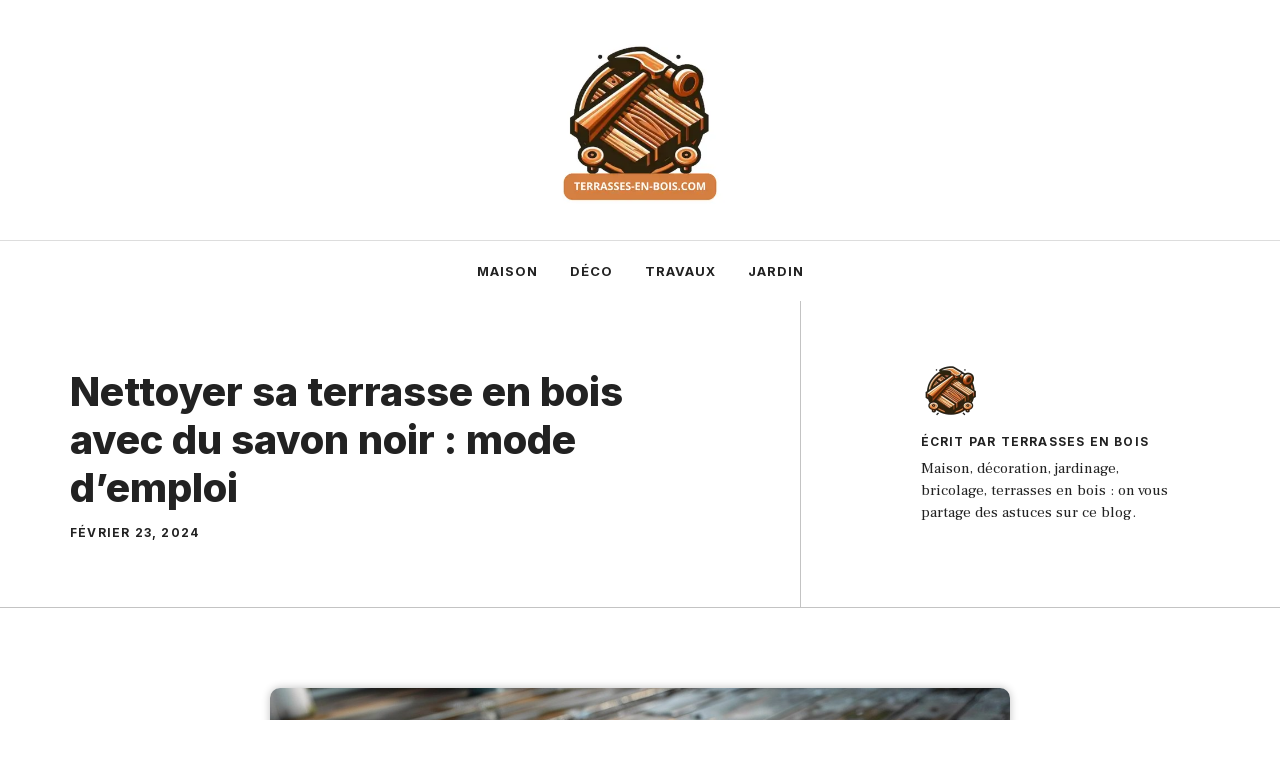

--- FILE ---
content_type: text/html; charset=UTF-8
request_url: https://www.terrasses-en-bois.com/nettoyer-sa-terrasse-en-bois-avec-du-savon-noir-mode-demploi/
body_size: 18672
content:
<!DOCTYPE html>
<html lang="fr-FR">
<head>
	<meta charset="UTF-8">
	<meta name='robots' content='index, follow, max-image-preview:large, max-snippet:-1, max-video-preview:-1' />
<meta name="viewport" content="width=device-width, initial-scale=1">
	<!-- This site is optimized with the Yoast SEO plugin v26.8 - https://yoast.com/product/yoast-seo-wordpress/ -->
	<title>Nettoyer sa terrasse en bois avec du savon noir : mode d&#039;emploi - Terrasses en Bois</title>
	<link rel="canonical" href="https://www.terrasses-en-bois.com/nettoyer-sa-terrasse-en-bois-avec-du-savon-noir-mode-demploi/" />
	<meta property="og:locale" content="fr_FR" />
	<meta property="og:type" content="article" />
	<meta property="og:title" content="Nettoyer sa terrasse en bois avec du savon noir : mode d&#039;emploi - Terrasses en Bois" />
	<meta property="og:description" content="Une terrasse en bois est un véritable atout pour l&rsquo;esthétique et le confort de votre extérieur. Pourtant, il peut rapidement s&rsquo;encrasser et perdre de son charme si on ne lui porte pas une attention particulière. Une solution simple et écologique pour l&rsquo;entretien de votre terrasse est l&rsquo;utilisation de savon noir. Dans cet article, découvrez comment ... Lire plus" />
	<meta property="og:url" content="https://www.terrasses-en-bois.com/nettoyer-sa-terrasse-en-bois-avec-du-savon-noir-mode-demploi/" />
	<meta property="og:site_name" content="Terrasses en Bois" />
	<meta property="article:published_time" content="2024-02-23T14:47:00+00:00" />
	<meta property="og:image" content="https://www.terrasses-en-bois.com/wp-content/uploads/2024/03/nettoyer-sa-terrasse-en-bois-avec-du-savon-noir-mode-demploi.jpg" />
	<meta property="og:image:width" content="1344" />
	<meta property="og:image:height" content="896" />
	<meta property="og:image:type" content="image/jpeg" />
	<meta name="author" content="Terrasses en Bois" />
	<meta name="twitter:card" content="summary_large_image" />
	<meta name="twitter:label1" content="Écrit par" />
	<meta name="twitter:data1" content="Terrasses en Bois" />
	<meta name="twitter:label2" content="Durée de lecture estimée" />
	<meta name="twitter:data2" content="5 minutes" />
	<script type="application/ld+json" class="yoast-schema-graph">{"@context":"https://schema.org","@graph":[{"@type":"Article","@id":"https://www.terrasses-en-bois.com/nettoyer-sa-terrasse-en-bois-avec-du-savon-noir-mode-demploi/#article","isPartOf":{"@id":"https://www.terrasses-en-bois.com/nettoyer-sa-terrasse-en-bois-avec-du-savon-noir-mode-demploi/"},"author":{"name":"Terrasses en Bois","@id":"https://www.terrasses-en-bois.com/#/schema/person/e2d22369b198449cdbcc3af911dd7904"},"headline":"Nettoyer sa terrasse en bois avec du savon noir : mode d&#8217;emploi","datePublished":"2024-02-23T14:47:00+00:00","mainEntityOfPage":{"@id":"https://www.terrasses-en-bois.com/nettoyer-sa-terrasse-en-bois-avec-du-savon-noir-mode-demploi/"},"wordCount":966,"publisher":{"@id":"https://www.terrasses-en-bois.com/#organization"},"image":{"@id":"https://www.terrasses-en-bois.com/nettoyer-sa-terrasse-en-bois-avec-du-savon-noir-mode-demploi/#primaryimage"},"thumbnailUrl":"https://www.terrasses-en-bois.com/wp-content/uploads/2024/03/nettoyer-sa-terrasse-en-bois-avec-du-savon-noir-mode-demploi.jpg","articleSection":["Maison"],"inLanguage":"fr-FR"},{"@type":"WebPage","@id":"https://www.terrasses-en-bois.com/nettoyer-sa-terrasse-en-bois-avec-du-savon-noir-mode-demploi/","url":"https://www.terrasses-en-bois.com/nettoyer-sa-terrasse-en-bois-avec-du-savon-noir-mode-demploi/","name":"Nettoyer sa terrasse en bois avec du savon noir : mode d'emploi - Terrasses en Bois","isPartOf":{"@id":"https://www.terrasses-en-bois.com/#website"},"primaryImageOfPage":{"@id":"https://www.terrasses-en-bois.com/nettoyer-sa-terrasse-en-bois-avec-du-savon-noir-mode-demploi/#primaryimage"},"image":{"@id":"https://www.terrasses-en-bois.com/nettoyer-sa-terrasse-en-bois-avec-du-savon-noir-mode-demploi/#primaryimage"},"thumbnailUrl":"https://www.terrasses-en-bois.com/wp-content/uploads/2024/03/nettoyer-sa-terrasse-en-bois-avec-du-savon-noir-mode-demploi.jpg","datePublished":"2024-02-23T14:47:00+00:00","breadcrumb":{"@id":"https://www.terrasses-en-bois.com/nettoyer-sa-terrasse-en-bois-avec-du-savon-noir-mode-demploi/#breadcrumb"},"inLanguage":"fr-FR","potentialAction":[{"@type":"ReadAction","target":["https://www.terrasses-en-bois.com/nettoyer-sa-terrasse-en-bois-avec-du-savon-noir-mode-demploi/"]}]},{"@type":"ImageObject","inLanguage":"fr-FR","@id":"https://www.terrasses-en-bois.com/nettoyer-sa-terrasse-en-bois-avec-du-savon-noir-mode-demploi/#primaryimage","url":"https://www.terrasses-en-bois.com/wp-content/uploads/2024/03/nettoyer-sa-terrasse-en-bois-avec-du-savon-noir-mode-demploi.jpg","contentUrl":"https://www.terrasses-en-bois.com/wp-content/uploads/2024/03/nettoyer-sa-terrasse-en-bois-avec-du-savon-noir-mode-demploi.jpg","width":1344,"height":896,"caption":"Nettoyer sa terrasse en bois avec du savon noir : mode d'emploi, cuillères à soupe pour 10 litres d'eau). si le carrelage est plus encrassé, on peut ajouter du bicarbonate de soude au mélange"},{"@type":"BreadcrumbList","@id":"https://www.terrasses-en-bois.com/nettoyer-sa-terrasse-en-bois-avec-du-savon-noir-mode-demploi/#breadcrumb","itemListElement":[{"@type":"ListItem","position":1,"name":"Accueil","item":"https://www.terrasses-en-bois.com/"},{"@type":"ListItem","position":2,"name":"Nettoyer sa terrasse en bois avec du savon noir : mode d&#8217;emploi"}]},{"@type":"WebSite","@id":"https://www.terrasses-en-bois.com/#website","url":"https://www.terrasses-en-bois.com/","name":"Terrasses en Bois","description":"Maison, Déco, Brico, Jardin","publisher":{"@id":"https://www.terrasses-en-bois.com/#organization"},"potentialAction":[{"@type":"SearchAction","target":{"@type":"EntryPoint","urlTemplate":"https://www.terrasses-en-bois.com/?s={search_term_string}"},"query-input":{"@type":"PropertyValueSpecification","valueRequired":true,"valueName":"search_term_string"}}],"inLanguage":"fr-FR"},{"@type":"Organization","@id":"https://www.terrasses-en-bois.com/#organization","name":"Terrasses en Bois","url":"https://www.terrasses-en-bois.com/","logo":{"@type":"ImageObject","inLanguage":"fr-FR","@id":"https://www.terrasses-en-bois.com/#/schema/logo/image/","url":"https://www.terrasses-en-bois.com/wp-content/uploads/2024/03/terrasses-en-bois-1.webp","contentUrl":"https://www.terrasses-en-bois.com/wp-content/uploads/2024/03/terrasses-en-bois-1.webp","width":350,"height":350,"caption":"Terrasses en Bois"},"image":{"@id":"https://www.terrasses-en-bois.com/#/schema/logo/image/"}},{"@type":"Person","@id":"https://www.terrasses-en-bois.com/#/schema/person/e2d22369b198449cdbcc3af911dd7904","name":"Terrasses en Bois","image":{"@type":"ImageObject","inLanguage":"fr-FR","@id":"https://www.terrasses-en-bois.com/#/schema/person/image/","url":"https://www.terrasses-en-bois.com/wp-content/uploads/2024/03/terrasses-en-bois-120x120.webp","contentUrl":"https://www.terrasses-en-bois.com/wp-content/uploads/2024/03/terrasses-en-bois-120x120.webp","caption":"Terrasses en Bois"},"url":"https://www.terrasses-en-bois.com/author/terrasses-en-bois/"}]}</script>
	<!-- / Yoast SEO plugin. -->


<link rel='dns-prefetch' href='//www.googletagmanager.com' />
<link rel='dns-prefetch' href='//pagead2.googlesyndication.com' />
<link href='https://fonts.gstatic.com' crossorigin rel='preconnect' />
<link href='https://fonts.googleapis.com' crossorigin rel='preconnect' />
<link rel="alternate" type="application/rss+xml" title="Terrasses en Bois &raquo; Flux" href="https://www.terrasses-en-bois.com/feed/" />
<link rel="alternate" type="application/rss+xml" title="Terrasses en Bois &raquo; Flux des commentaires" href="https://www.terrasses-en-bois.com/comments/feed/" />
<link rel="alternate" title="oEmbed (JSON)" type="application/json+oembed" href="https://www.terrasses-en-bois.com/wp-json/oembed/1.0/embed?url=https%3A%2F%2Fwww.terrasses-en-bois.com%2Fnettoyer-sa-terrasse-en-bois-avec-du-savon-noir-mode-demploi%2F" />
<link rel="alternate" title="oEmbed (XML)" type="text/xml+oembed" href="https://www.terrasses-en-bois.com/wp-json/oembed/1.0/embed?url=https%3A%2F%2Fwww.terrasses-en-bois.com%2Fnettoyer-sa-terrasse-en-bois-avec-du-savon-noir-mode-demploi%2F&#038;format=xml" />
<style id='wp-img-auto-sizes-contain-inline-css'>
img:is([sizes=auto i],[sizes^="auto," i]){contain-intrinsic-size:3000px 1500px}
/*# sourceURL=wp-img-auto-sizes-contain-inline-css */
</style>
<style id='wp-emoji-styles-inline-css'>

	img.wp-smiley, img.emoji {
		display: inline !important;
		border: none !important;
		box-shadow: none !important;
		height: 1em !important;
		width: 1em !important;
		margin: 0 0.07em !important;
		vertical-align: -0.1em !important;
		background: none !important;
		padding: 0 !important;
	}
/*# sourceURL=wp-emoji-styles-inline-css */
</style>
<style id='wp-block-library-inline-css'>
:root{--wp-block-synced-color:#7a00df;--wp-block-synced-color--rgb:122,0,223;--wp-bound-block-color:var(--wp-block-synced-color);--wp-editor-canvas-background:#ddd;--wp-admin-theme-color:#007cba;--wp-admin-theme-color--rgb:0,124,186;--wp-admin-theme-color-darker-10:#006ba1;--wp-admin-theme-color-darker-10--rgb:0,107,160.5;--wp-admin-theme-color-darker-20:#005a87;--wp-admin-theme-color-darker-20--rgb:0,90,135;--wp-admin-border-width-focus:2px}@media (min-resolution:192dpi){:root{--wp-admin-border-width-focus:1.5px}}.wp-element-button{cursor:pointer}:root .has-very-light-gray-background-color{background-color:#eee}:root .has-very-dark-gray-background-color{background-color:#313131}:root .has-very-light-gray-color{color:#eee}:root .has-very-dark-gray-color{color:#313131}:root .has-vivid-green-cyan-to-vivid-cyan-blue-gradient-background{background:linear-gradient(135deg,#00d084,#0693e3)}:root .has-purple-crush-gradient-background{background:linear-gradient(135deg,#34e2e4,#4721fb 50%,#ab1dfe)}:root .has-hazy-dawn-gradient-background{background:linear-gradient(135deg,#faaca8,#dad0ec)}:root .has-subdued-olive-gradient-background{background:linear-gradient(135deg,#fafae1,#67a671)}:root .has-atomic-cream-gradient-background{background:linear-gradient(135deg,#fdd79a,#004a59)}:root .has-nightshade-gradient-background{background:linear-gradient(135deg,#330968,#31cdcf)}:root .has-midnight-gradient-background{background:linear-gradient(135deg,#020381,#2874fc)}:root{--wp--preset--font-size--normal:16px;--wp--preset--font-size--huge:42px}.has-regular-font-size{font-size:1em}.has-larger-font-size{font-size:2.625em}.has-normal-font-size{font-size:var(--wp--preset--font-size--normal)}.has-huge-font-size{font-size:var(--wp--preset--font-size--huge)}.has-text-align-center{text-align:center}.has-text-align-left{text-align:left}.has-text-align-right{text-align:right}.has-fit-text{white-space:nowrap!important}#end-resizable-editor-section{display:none}.aligncenter{clear:both}.items-justified-left{justify-content:flex-start}.items-justified-center{justify-content:center}.items-justified-right{justify-content:flex-end}.items-justified-space-between{justify-content:space-between}.screen-reader-text{border:0;clip-path:inset(50%);height:1px;margin:-1px;overflow:hidden;padding:0;position:absolute;width:1px;word-wrap:normal!important}.screen-reader-text:focus{background-color:#ddd;clip-path:none;color:#444;display:block;font-size:1em;height:auto;left:5px;line-height:normal;padding:15px 23px 14px;text-decoration:none;top:5px;width:auto;z-index:100000}html :where(.has-border-color){border-style:solid}html :where([style*=border-top-color]){border-top-style:solid}html :where([style*=border-right-color]){border-right-style:solid}html :where([style*=border-bottom-color]){border-bottom-style:solid}html :where([style*=border-left-color]){border-left-style:solid}html :where([style*=border-width]){border-style:solid}html :where([style*=border-top-width]){border-top-style:solid}html :where([style*=border-right-width]){border-right-style:solid}html :where([style*=border-bottom-width]){border-bottom-style:solid}html :where([style*=border-left-width]){border-left-style:solid}html :where(img[class*=wp-image-]){height:auto;max-width:100%}:where(figure){margin:0 0 1em}html :where(.is-position-sticky){--wp-admin--admin-bar--position-offset:var(--wp-admin--admin-bar--height,0px)}@media screen and (max-width:600px){html :where(.is-position-sticky){--wp-admin--admin-bar--position-offset:0px}}

/*# sourceURL=wp-block-library-inline-css */
</style><style id='wp-block-paragraph-inline-css'>
.is-small-text{font-size:.875em}.is-regular-text{font-size:1em}.is-large-text{font-size:2.25em}.is-larger-text{font-size:3em}.has-drop-cap:not(:focus):first-letter{float:left;font-size:8.4em;font-style:normal;font-weight:100;line-height:.68;margin:.05em .1em 0 0;text-transform:uppercase}body.rtl .has-drop-cap:not(:focus):first-letter{float:none;margin-left:.1em}p.has-drop-cap.has-background{overflow:hidden}:root :where(p.has-background){padding:1.25em 2.375em}:where(p.has-text-color:not(.has-link-color)) a{color:inherit}p.has-text-align-left[style*="writing-mode:vertical-lr"],p.has-text-align-right[style*="writing-mode:vertical-rl"]{rotate:180deg}
/*# sourceURL=https://www.terrasses-en-bois.com/wp-includes/blocks/paragraph/style.min.css */
</style>
<style id='global-styles-inline-css'>
:root{--wp--preset--aspect-ratio--square: 1;--wp--preset--aspect-ratio--4-3: 4/3;--wp--preset--aspect-ratio--3-4: 3/4;--wp--preset--aspect-ratio--3-2: 3/2;--wp--preset--aspect-ratio--2-3: 2/3;--wp--preset--aspect-ratio--16-9: 16/9;--wp--preset--aspect-ratio--9-16: 9/16;--wp--preset--color--black: #000000;--wp--preset--color--cyan-bluish-gray: #abb8c3;--wp--preset--color--white: #ffffff;--wp--preset--color--pale-pink: #f78da7;--wp--preset--color--vivid-red: #cf2e2e;--wp--preset--color--luminous-vivid-orange: #ff6900;--wp--preset--color--luminous-vivid-amber: #fcb900;--wp--preset--color--light-green-cyan: #7bdcb5;--wp--preset--color--vivid-green-cyan: #00d084;--wp--preset--color--pale-cyan-blue: #8ed1fc;--wp--preset--color--vivid-cyan-blue: #0693e3;--wp--preset--color--vivid-purple: #9b51e0;--wp--preset--color--contrast: var(--contrast);--wp--preset--color--contrast-2: var(--contrast-2);--wp--preset--color--contrast-3: var(--contrast-3);--wp--preset--color--base: var(--base);--wp--preset--color--base-2: var(--base-2);--wp--preset--color--base-3: var(--base-3);--wp--preset--color--accent: var(--accent);--wp--preset--gradient--vivid-cyan-blue-to-vivid-purple: linear-gradient(135deg,rgb(6,147,227) 0%,rgb(155,81,224) 100%);--wp--preset--gradient--light-green-cyan-to-vivid-green-cyan: linear-gradient(135deg,rgb(122,220,180) 0%,rgb(0,208,130) 100%);--wp--preset--gradient--luminous-vivid-amber-to-luminous-vivid-orange: linear-gradient(135deg,rgb(252,185,0) 0%,rgb(255,105,0) 100%);--wp--preset--gradient--luminous-vivid-orange-to-vivid-red: linear-gradient(135deg,rgb(255,105,0) 0%,rgb(207,46,46) 100%);--wp--preset--gradient--very-light-gray-to-cyan-bluish-gray: linear-gradient(135deg,rgb(238,238,238) 0%,rgb(169,184,195) 100%);--wp--preset--gradient--cool-to-warm-spectrum: linear-gradient(135deg,rgb(74,234,220) 0%,rgb(151,120,209) 20%,rgb(207,42,186) 40%,rgb(238,44,130) 60%,rgb(251,105,98) 80%,rgb(254,248,76) 100%);--wp--preset--gradient--blush-light-purple: linear-gradient(135deg,rgb(255,206,236) 0%,rgb(152,150,240) 100%);--wp--preset--gradient--blush-bordeaux: linear-gradient(135deg,rgb(254,205,165) 0%,rgb(254,45,45) 50%,rgb(107,0,62) 100%);--wp--preset--gradient--luminous-dusk: linear-gradient(135deg,rgb(255,203,112) 0%,rgb(199,81,192) 50%,rgb(65,88,208) 100%);--wp--preset--gradient--pale-ocean: linear-gradient(135deg,rgb(255,245,203) 0%,rgb(182,227,212) 50%,rgb(51,167,181) 100%);--wp--preset--gradient--electric-grass: linear-gradient(135deg,rgb(202,248,128) 0%,rgb(113,206,126) 100%);--wp--preset--gradient--midnight: linear-gradient(135deg,rgb(2,3,129) 0%,rgb(40,116,252) 100%);--wp--preset--font-size--small: 13px;--wp--preset--font-size--medium: 20px;--wp--preset--font-size--large: 36px;--wp--preset--font-size--x-large: 42px;--wp--preset--spacing--20: 0.44rem;--wp--preset--spacing--30: 0.67rem;--wp--preset--spacing--40: 1rem;--wp--preset--spacing--50: 1.5rem;--wp--preset--spacing--60: 2.25rem;--wp--preset--spacing--70: 3.38rem;--wp--preset--spacing--80: 5.06rem;--wp--preset--shadow--natural: 6px 6px 9px rgba(0, 0, 0, 0.2);--wp--preset--shadow--deep: 12px 12px 50px rgba(0, 0, 0, 0.4);--wp--preset--shadow--sharp: 6px 6px 0px rgba(0, 0, 0, 0.2);--wp--preset--shadow--outlined: 6px 6px 0px -3px rgb(255, 255, 255), 6px 6px rgb(0, 0, 0);--wp--preset--shadow--crisp: 6px 6px 0px rgb(0, 0, 0);}:where(.is-layout-flex){gap: 0.5em;}:where(.is-layout-grid){gap: 0.5em;}body .is-layout-flex{display: flex;}.is-layout-flex{flex-wrap: wrap;align-items: center;}.is-layout-flex > :is(*, div){margin: 0;}body .is-layout-grid{display: grid;}.is-layout-grid > :is(*, div){margin: 0;}:where(.wp-block-columns.is-layout-flex){gap: 2em;}:where(.wp-block-columns.is-layout-grid){gap: 2em;}:where(.wp-block-post-template.is-layout-flex){gap: 1.25em;}:where(.wp-block-post-template.is-layout-grid){gap: 1.25em;}.has-black-color{color: var(--wp--preset--color--black) !important;}.has-cyan-bluish-gray-color{color: var(--wp--preset--color--cyan-bluish-gray) !important;}.has-white-color{color: var(--wp--preset--color--white) !important;}.has-pale-pink-color{color: var(--wp--preset--color--pale-pink) !important;}.has-vivid-red-color{color: var(--wp--preset--color--vivid-red) !important;}.has-luminous-vivid-orange-color{color: var(--wp--preset--color--luminous-vivid-orange) !important;}.has-luminous-vivid-amber-color{color: var(--wp--preset--color--luminous-vivid-amber) !important;}.has-light-green-cyan-color{color: var(--wp--preset--color--light-green-cyan) !important;}.has-vivid-green-cyan-color{color: var(--wp--preset--color--vivid-green-cyan) !important;}.has-pale-cyan-blue-color{color: var(--wp--preset--color--pale-cyan-blue) !important;}.has-vivid-cyan-blue-color{color: var(--wp--preset--color--vivid-cyan-blue) !important;}.has-vivid-purple-color{color: var(--wp--preset--color--vivid-purple) !important;}.has-black-background-color{background-color: var(--wp--preset--color--black) !important;}.has-cyan-bluish-gray-background-color{background-color: var(--wp--preset--color--cyan-bluish-gray) !important;}.has-white-background-color{background-color: var(--wp--preset--color--white) !important;}.has-pale-pink-background-color{background-color: var(--wp--preset--color--pale-pink) !important;}.has-vivid-red-background-color{background-color: var(--wp--preset--color--vivid-red) !important;}.has-luminous-vivid-orange-background-color{background-color: var(--wp--preset--color--luminous-vivid-orange) !important;}.has-luminous-vivid-amber-background-color{background-color: var(--wp--preset--color--luminous-vivid-amber) !important;}.has-light-green-cyan-background-color{background-color: var(--wp--preset--color--light-green-cyan) !important;}.has-vivid-green-cyan-background-color{background-color: var(--wp--preset--color--vivid-green-cyan) !important;}.has-pale-cyan-blue-background-color{background-color: var(--wp--preset--color--pale-cyan-blue) !important;}.has-vivid-cyan-blue-background-color{background-color: var(--wp--preset--color--vivid-cyan-blue) !important;}.has-vivid-purple-background-color{background-color: var(--wp--preset--color--vivid-purple) !important;}.has-black-border-color{border-color: var(--wp--preset--color--black) !important;}.has-cyan-bluish-gray-border-color{border-color: var(--wp--preset--color--cyan-bluish-gray) !important;}.has-white-border-color{border-color: var(--wp--preset--color--white) !important;}.has-pale-pink-border-color{border-color: var(--wp--preset--color--pale-pink) !important;}.has-vivid-red-border-color{border-color: var(--wp--preset--color--vivid-red) !important;}.has-luminous-vivid-orange-border-color{border-color: var(--wp--preset--color--luminous-vivid-orange) !important;}.has-luminous-vivid-amber-border-color{border-color: var(--wp--preset--color--luminous-vivid-amber) !important;}.has-light-green-cyan-border-color{border-color: var(--wp--preset--color--light-green-cyan) !important;}.has-vivid-green-cyan-border-color{border-color: var(--wp--preset--color--vivid-green-cyan) !important;}.has-pale-cyan-blue-border-color{border-color: var(--wp--preset--color--pale-cyan-blue) !important;}.has-vivid-cyan-blue-border-color{border-color: var(--wp--preset--color--vivid-cyan-blue) !important;}.has-vivid-purple-border-color{border-color: var(--wp--preset--color--vivid-purple) !important;}.has-vivid-cyan-blue-to-vivid-purple-gradient-background{background: var(--wp--preset--gradient--vivid-cyan-blue-to-vivid-purple) !important;}.has-light-green-cyan-to-vivid-green-cyan-gradient-background{background: var(--wp--preset--gradient--light-green-cyan-to-vivid-green-cyan) !important;}.has-luminous-vivid-amber-to-luminous-vivid-orange-gradient-background{background: var(--wp--preset--gradient--luminous-vivid-amber-to-luminous-vivid-orange) !important;}.has-luminous-vivid-orange-to-vivid-red-gradient-background{background: var(--wp--preset--gradient--luminous-vivid-orange-to-vivid-red) !important;}.has-very-light-gray-to-cyan-bluish-gray-gradient-background{background: var(--wp--preset--gradient--very-light-gray-to-cyan-bluish-gray) !important;}.has-cool-to-warm-spectrum-gradient-background{background: var(--wp--preset--gradient--cool-to-warm-spectrum) !important;}.has-blush-light-purple-gradient-background{background: var(--wp--preset--gradient--blush-light-purple) !important;}.has-blush-bordeaux-gradient-background{background: var(--wp--preset--gradient--blush-bordeaux) !important;}.has-luminous-dusk-gradient-background{background: var(--wp--preset--gradient--luminous-dusk) !important;}.has-pale-ocean-gradient-background{background: var(--wp--preset--gradient--pale-ocean) !important;}.has-electric-grass-gradient-background{background: var(--wp--preset--gradient--electric-grass) !important;}.has-midnight-gradient-background{background: var(--wp--preset--gradient--midnight) !important;}.has-small-font-size{font-size: var(--wp--preset--font-size--small) !important;}.has-medium-font-size{font-size: var(--wp--preset--font-size--medium) !important;}.has-large-font-size{font-size: var(--wp--preset--font-size--large) !important;}.has-x-large-font-size{font-size: var(--wp--preset--font-size--x-large) !important;}
/*# sourceURL=global-styles-inline-css */
</style>

<style id='classic-theme-styles-inline-css'>
/*! This file is auto-generated */
.wp-block-button__link{color:#fff;background-color:#32373c;border-radius:9999px;box-shadow:none;text-decoration:none;padding:calc(.667em + 2px) calc(1.333em + 2px);font-size:1.125em}.wp-block-file__button{background:#32373c;color:#fff;text-decoration:none}
/*# sourceURL=/wp-includes/css/classic-themes.min.css */
</style>
<link rel='stylesheet' id='generate-style-css' href='https://www.terrasses-en-bois.com/wp-content/themes/generatepress/assets/css/main.min.css?ver=3.6.1' media='all' />
<style id='generate-style-inline-css'>
.is-right-sidebar{width:30%;}.is-left-sidebar{width:30%;}.site-content .content-area{width:100%;}@media (max-width: 768px){.main-navigation .menu-toggle,.sidebar-nav-mobile:not(#sticky-placeholder){display:block;}.main-navigation ul,.gen-sidebar-nav,.main-navigation:not(.slideout-navigation):not(.toggled) .main-nav > ul,.has-inline-mobile-toggle #site-navigation .inside-navigation > *:not(.navigation-search):not(.main-nav){display:none;}.nav-align-right .inside-navigation,.nav-align-center .inside-navigation{justify-content:space-between;}}
#content {max-width: 800px;margin-left: auto;margin-right: auto;}
.dynamic-author-image-rounded{border-radius:100%;}.dynamic-featured-image, .dynamic-author-image{vertical-align:middle;}.one-container.blog .dynamic-content-template:not(:last-child), .one-container.archive .dynamic-content-template:not(:last-child){padding-bottom:0px;}.dynamic-entry-excerpt > p:last-child{margin-bottom:0px;}
/*# sourceURL=generate-style-inline-css */
</style>
<link rel='stylesheet' id='generate-google-fonts-css' href='https://fonts.googleapis.com/css?family=Frank+Ruhl+Libre%3A300%2Cregular%2C500%2C700%2C900%7CInter%3A100%2C200%2C300%2Cregular%2C500%2C600%2C700%2C800%2C900&#038;display=swap&#038;ver=3.6.1' media='all' />
<link rel='stylesheet' id='generatepress-dynamic-css' href='https://www.terrasses-en-bois.com/wp-content/uploads/generatepress/style.min.css?ver=1764614185' media='all' />
<style id='generateblocks-inline-css'>
.gb-button-wrapper{display:flex;flex-wrap:wrap;align-items:flex-start;justify-content:flex-start;clear:both;}.gb-button-wrapper-28c95231{justify-content:flex-end;margin-bottom:2px;margin-left:20px;}.gb-button-wrapper-d82799ce{margin-bottom:15px;}.gb-button-wrapper-2c36b775{justify-content:flex-end;}.gb-button-wrapper-a18c1c1d{justify-content:flex-end;}.gb-button-wrapper a.gb-button-764a4eda, .gb-button-wrapper a.gb-button-764a4eda:visited{margin-right:15px;color:var(--accent);text-decoration:none;display:inline-flex;align-items:center;justify-content:center;text-align:center;}.gb-button-wrapper a.gb-button-764a4eda:hover, .gb-button-wrapper a.gb-button-764a4eda:active, .gb-button-wrapper a.gb-button-764a4eda:focus{color:var(--accent);}.gb-button-wrapper a.gb-button-764a4eda .gb-icon{font-size:1.2em;line-height:0;align-items:center;display:inline-flex;}.gb-button-wrapper a.gb-button-764a4eda .gb-icon svg{height:1em;width:1em;fill:currentColor;}.gb-button-wrapper a.gb-button-aa4fe8ae, .gb-button-wrapper a.gb-button-aa4fe8ae:visited{margin-right:15px;color:var(--accent);text-decoration:none;display:inline-flex;align-items:center;justify-content:center;text-align:center;}.gb-button-wrapper a.gb-button-aa4fe8ae:hover, .gb-button-wrapper a.gb-button-aa4fe8ae:active, .gb-button-wrapper a.gb-button-aa4fe8ae:focus{color:var(--accent);}.gb-button-wrapper a.gb-button-aa4fe8ae .gb-icon{font-size:1.2em;line-height:0;align-items:center;display:inline-flex;}.gb-button-wrapper a.gb-button-aa4fe8ae .gb-icon svg{height:1em;width:1em;fill:currentColor;}.gb-button-wrapper a.gb-button-ddfa8ca7, .gb-button-wrapper a.gb-button-ddfa8ca7:visited{color:var(--accent);text-decoration:none;display:inline-flex;align-items:center;justify-content:center;text-align:center;}.gb-button-wrapper a.gb-button-ddfa8ca7:hover, .gb-button-wrapper a.gb-button-ddfa8ca7:active, .gb-button-wrapper a.gb-button-ddfa8ca7:focus{color:var(--accent);}.gb-button-wrapper a.gb-button-ddfa8ca7 .gb-icon{font-size:1.2em;line-height:0;align-items:center;display:inline-flex;}.gb-button-wrapper a.gb-button-ddfa8ca7 .gb-icon svg{height:1em;width:1em;fill:currentColor;}.gb-button-wrapper a.gb-button-84c9a956{display:inline-flex;align-items:center;justify-content:center;text-align:center;text-decoration:none;}.gb-button-wrapper a.gb-button-b358abea{display:inline-flex;align-items:center;justify-content:center;text-align:center;margin-right:20px;color:var(--base-3);text-decoration:none;}.gb-button-wrapper a.gb-button-b358abea:hover, .gb-button-wrapper a.gb-button-b358abea:active, .gb-button-wrapper a.gb-button-b358abea:focus{color:var(--base-2);}.gb-button-wrapper a.gb-button-b358abea .gb-icon{line-height:0;}.gb-button-wrapper a.gb-button-b358abea .gb-icon svg{width:1em;height:1em;fill:currentColor;}.gb-button-wrapper a.gb-button-18e01320{display:inline-flex;align-items:center;justify-content:center;text-align:center;margin-right:20px;color:var(--base-3);text-decoration:none;}.gb-button-wrapper a.gb-button-18e01320:hover, .gb-button-wrapper a.gb-button-18e01320:active, .gb-button-wrapper a.gb-button-18e01320:focus{color:var(--base-2);}.gb-button-wrapper a.gb-button-18e01320 .gb-icon{line-height:0;}.gb-button-wrapper a.gb-button-18e01320 .gb-icon svg{width:1em;height:1em;fill:currentColor;}.gb-button-wrapper a.gb-button-b3eff93c{display:inline-flex;align-items:center;justify-content:center;text-align:center;color:var(--base-3);text-decoration:none;}.gb-button-wrapper a.gb-button-b3eff93c:hover, .gb-button-wrapper a.gb-button-b3eff93c:active, .gb-button-wrapper a.gb-button-b3eff93c:focus{color:var(--base-2);}.gb-button-wrapper a.gb-button-b3eff93c .gb-icon{line-height:0;}.gb-button-wrapper a.gb-button-b3eff93c .gb-icon svg{width:1em;height:1em;fill:currentColor;}.gb-button-wrapper a.gb-button-67824a07{display:inline-flex;align-items:center;justify-content:center;font-size:17px;text-align:center;padding:0;margin-right:20px;color:var(--base-3);text-decoration:none;}.gb-button-wrapper a.gb-button-67824a07:hover, .gb-button-wrapper a.gb-button-67824a07:active, .gb-button-wrapper a.gb-button-67824a07:focus{color:var(--base-2);}.gb-button-wrapper a.gb-button-3a21bace{display:inline-flex;align-items:center;justify-content:center;font-size:17px;text-align:center;padding:0;color:var(--base-3);text-decoration:none;}.gb-button-wrapper a.gb-button-3a21bace:hover, .gb-button-wrapper a.gb-button-3a21bace:active, .gb-button-wrapper a.gb-button-3a21bace:focus{color:var(--base-2);}.gb-button-wrapper a.gb-button-bec8d56e, .gb-button-wrapper a.gb-button-bec8d56e:visited{color:var(--accent);text-decoration:none;display:inline-flex;align-items:center;justify-content:center;text-align:center;}.gb-button-wrapper a.gb-button-bec8d56e:hover, .gb-button-wrapper a.gb-button-bec8d56e:active, .gb-button-wrapper a.gb-button-bec8d56e:focus{color:#674dbc;}.gb-button-wrapper a.gb-button-bec8d56e .gb-icon{font-size:1.4em;line-height:0;align-items:center;display:inline-flex;}.gb-button-wrapper a.gb-button-bec8d56e .gb-icon svg{height:1em;width:1em;fill:currentColor;}.gb-button-wrapper a.gb-button-122d9fa4, .gb-button-wrapper a.gb-button-122d9fa4:visited{color:var(--accent);text-decoration:none;display:inline-flex;align-items:center;justify-content:center;text-align:center;}.gb-button-wrapper a.gb-button-122d9fa4:hover, .gb-button-wrapper a.gb-button-122d9fa4:active, .gb-button-wrapper a.gb-button-122d9fa4:focus{color:#674dbc;}.gb-button-wrapper a.gb-button-122d9fa4 .gb-icon{font-size:1.4em;line-height:0;align-items:center;display:inline-flex;}.gb-button-wrapper a.gb-button-122d9fa4 .gb-icon svg{height:1em;width:1em;fill:currentColor;}.gb-container-215ca2b7{margin-top:30px;margin-right:30px;margin-bottom:0px;position:relative;z-index:10;}.gb-grid-wrapper > .gb-grid-column-215ca2b7 > .gb-container{display:flex;flex-direction:column;height:100%;}.gb-container-85529cf0{margin-top:-60px;background-color:var(--contrast);color:var(--base-3);}.gb-container-85529cf0 > .gb-inside-container{padding:120px 30px 100px;max-width:1200px;margin-left:auto;margin-right:auto;}.gb-grid-wrapper > .gb-grid-column-85529cf0 > .gb-container{display:flex;flex-direction:column;height:100%;}.gb-container-4effdea4 > .gb-inside-container{padding:0;}.gb-grid-wrapper > .gb-grid-column-4effdea4{width:40%;}.gb-grid-wrapper > .gb-grid-column-4effdea4 > .gb-container{display:flex;flex-direction:column;height:100%;}.gb-container-5b6e61a7 > .gb-inside-container{padding:0;}.gb-grid-wrapper > .gb-grid-column-5b6e61a7{width:60%;}.gb-grid-wrapper > .gb-grid-column-5b6e61a7 > .gb-container{display:flex;flex-direction:column;height:100%;}.gb-container-c6dbdadd{margin-top:60px;border-top:1px solid rgba(255, 255, 255, 0.3);}.gb-container-c6dbdadd > .gb-inside-container{padding:60px 0 0;max-width:1200px;margin-left:auto;margin-right:auto;}.gb-grid-wrapper > .gb-grid-column-c6dbdadd > .gb-container{display:flex;flex-direction:column;height:100%;}.gb-container-7a90a28f > .gb-inside-container{padding:0;}.gb-grid-wrapper > .gb-grid-column-7a90a28f{width:50%;}.gb-grid-wrapper > .gb-grid-column-7a90a28f > .gb-container{display:flex;flex-direction:column;height:100%;}.gb-container-1cc69e8f > .gb-inside-container{padding:0;}.gb-grid-wrapper > .gb-grid-column-1cc69e8f{width:50%;}.gb-grid-wrapper > .gb-grid-column-1cc69e8f > .gb-container{display:flex;flex-direction:column;height:100%;}.gb-container-d1dd99b1 > .gb-inside-container{padding:60px 0 0;max-width:1200px;margin-left:auto;margin-right:auto;}.gb-grid-wrapper > .gb-grid-column-d1dd99b1 > .gb-container{display:flex;flex-direction:column;height:100%;}.gb-container-9c89f761 > .gb-inside-container{padding:0;}.gb-grid-wrapper > .gb-grid-column-9c89f761{width:50%;}.gb-grid-wrapper > .gb-grid-column-9c89f761 > .gb-container{display:flex;flex-direction:column;height:100%;}.gb-container-9cf413a8{text-align:left;}.gb-container-9cf413a8 > .gb-inside-container{padding:0;}.gb-grid-wrapper > .gb-grid-column-9cf413a8{width:15%;}.gb-grid-wrapper > .gb-grid-column-9cf413a8 > .gb-container{display:flex;flex-direction:column;height:100%;}.gb-container-625f3305 > .gb-inside-container{padding:0;}.gb-grid-wrapper > .gb-grid-column-625f3305{width:85%;}.gb-grid-wrapper > .gb-grid-column-625f3305 > .gb-container{display:flex;flex-direction:column;height:100%;}.gb-container-5d70717c{text-align:right;}.gb-container-5d70717c > .gb-inside-container{padding:0;}.gb-grid-wrapper > .gb-grid-column-5d70717c{width:50%;}.gb-grid-wrapper > .gb-grid-column-5d70717c > .gb-container{display:flex;flex-direction:column;height:100%;}.gb-container-78f3ead4 > .gb-inside-container{padding:0;}.gb-grid-wrapper > .gb-grid-column-78f3ead4{width:85%;}.gb-grid-wrapper > .gb-grid-column-78f3ead4 > .gb-container{display:flex;flex-direction:column;height:100%;}.gb-container-780c810b > .gb-inside-container{padding:0;}.gb-grid-wrapper > .gb-grid-column-780c810b{width:15%;}.gb-grid-wrapper > .gb-grid-column-780c810b > .gb-container{display:flex;flex-direction:column;height:100%;}.gb-container-0b65b6e5{text-align:center;border-bottom:1px solid rgba(135, 135, 135, 0.5);}.gb-container-0b65b6e5 > .gb-inside-container{padding:0 30px;max-width:1200px;margin-left:auto;margin-right:auto;}.gb-grid-wrapper > .gb-grid-column-0b65b6e5 > .gb-container{display:flex;flex-direction:column;height:100%;}.gb-container-f0e336bc > .gb-inside-container{padding-top:60px;padding-right:120px;padding-bottom:60px;}.gb-grid-wrapper > .gb-grid-column-f0e336bc{width:64%;}.gb-grid-wrapper > .gb-grid-column-f0e336bc > .gb-container{display:flex;flex-direction:column;height:100%;}.gb-container-c34cb195{text-align:left;border-left:1px solid rgba(135, 135, 135, 0.5);}.gb-container-c34cb195 > .gb-inside-container{padding:60px 30px 60px 120px;}.gb-grid-wrapper > .gb-grid-column-c34cb195{width:36%;}.gb-grid-wrapper > .gb-grid-column-c34cb195 > .gb-container{display:flex;flex-direction:column;height:100%;}.gb-container-959aa1ac{font-size:15px;}.gb-container-959aa1ac > .gb-inside-container{max-width:1200px;margin-left:auto;margin-right:auto;}.gb-grid-wrapper > .gb-grid-column-959aa1ac > .gb-container{display:flex;flex-direction:column;height:100%;}h2.gb-headline-63d5de93{display:flex;align-items:center;justify-content:flex-end;text-align:right;margin-bottom:0px;}h2.gb-headline-63d5de93 .gb-icon{line-height:0;color:var(--accent);}h2.gb-headline-63d5de93 .gb-icon svg{width:120px;height:120px;fill:currentColor;}h4.gb-headline-6c041734{font-weight:bold;margin-bottom:20px;color:var(--base-3);}p.gb-headline-29bd7637{font-size:17px;color:var(--base-3);}p.gb-headline-29bd7637 a{color:var(--base-2);}p.gb-headline-29bd7637 a:hover{color:var(--base-2);}p.gb-headline-a6f36397{font-size:18px;padding-top:2px;margin-bottom:0px;}p.gb-headline-643cf12f{font-size:18px;padding-top:2px;margin-bottom:0px;}h1.gb-headline-8d0f4f6f{text-align:left;margin-bottom:15px;}div.gb-headline-0c67cbd5{text-align:left;}div.gb-headline-329c8f70{margin-top:15px;margin-bottom:10px;}.gb-grid-wrapper-214e14b1{display:flex;flex-wrap:wrap;align-items:center;}.gb-grid-wrapper-214e14b1 > .gb-grid-column{box-sizing:border-box;}.gb-grid-wrapper-49f321fa{display:flex;flex-wrap:wrap;margin-left:-30px;}.gb-grid-wrapper-49f321fa > .gb-grid-column{box-sizing:border-box;padding-left:30px;}.gb-grid-wrapper-a4b97d6a{display:flex;flex-wrap:wrap;margin-left:-20px;}.gb-grid-wrapper-a4b97d6a > .gb-grid-column{box-sizing:border-box;padding-left:20px;}.gb-grid-wrapper-c04126aa{display:flex;flex-wrap:wrap;align-items:center;margin-left:-10px;}.gb-grid-wrapper-c04126aa > .gb-grid-column{box-sizing:border-box;padding-left:10px;}.gb-grid-wrapper-ee647ff2{display:flex;flex-wrap:wrap;align-items:center;margin-left:-15px;}.gb-grid-wrapper-ee647ff2 > .gb-grid-column{box-sizing:border-box;padding-left:15px;}.gb-grid-wrapper-e908a0c6{display:flex;flex-wrap:wrap;align-items:center;}.gb-grid-wrapper-e908a0c6 > .gb-grid-column{box-sizing:border-box;}@media (min-width: 1025px) {.gb-button-wrapper-fe863527 > .gb-button{flex:1;}}@media (max-width: 1024px) {.gb-button-wrapper-2c36b775{justify-content:flex-start;}.gb-container-85529cf0 > .gb-inside-container{padding:120px 60px;}.gb-grid-wrapper > .gb-grid-column-4effdea4{width:100%;}.gb-grid-wrapper > .gb-grid-column-5b6e61a7{width:50%;}.gb-grid-wrapper > .gb-grid-column-9cf413a8{width:25%;}.gb-grid-wrapper > .gb-grid-column-625f3305{width:75%;}.gb-grid-wrapper > .gb-grid-column-78f3ead4{width:75%;}.gb-grid-wrapper > .gb-grid-column-780c810b{width:25%;}.gb-container-f0e336bc{text-align:center;}.gb-container-f0e336bc > .gb-inside-container{padding-top:60px;padding-right:0px;padding-bottom:20px;}.gb-grid-wrapper > .gb-grid-column-f0e336bc{width:100%;}.gb-container-c34cb195{text-align:center;border-left:0px solid rgba(135, 135, 135, 0.5);}.gb-container-c34cb195 > .gb-inside-container{padding-top:20px;padding-bottom:70px;padding-left:30px;}.gb-grid-wrapper > .gb-grid-column-c34cb195{width:100%;}h1.gb-headline-8d0f4f6f{text-align:center;}div.gb-headline-0c67cbd5{text-align:center;}.gb-grid-wrapper-214e14b1 > .gb-grid-column{padding-bottom:60px;}}@media (max-width: 1024px) and (min-width: 768px) {.gb-button-wrapper-d82799ce{flex-direction:column;}.gb-button-wrapper-38a2c075 > .gb-button{flex:1;}.gb-button-wrapper-fe863527 > .gb-button{flex:1;}.gb-grid-wrapper > div.gb-grid-column-5b6e61a7{padding-bottom:0;}}@media (max-width: 767px) {.gb-button-wrapper-d82799ce{flex-direction:column;}.gb-button-wrapper-2c36b775{justify-content:flex-start;}.gb-button-wrapper-a18c1c1d{justify-content:flex-start;}.gb-button-wrapper-38a2c075 > .gb-button{flex:1;}.gb-button-wrapper-fe863527 > .gb-button{flex:1;}.gb-container-85529cf0 > .gb-inside-container{padding:100px 40px;}.gb-grid-wrapper > .gb-grid-column-4effdea4{width:100%;}.gb-grid-wrapper > .gb-grid-column-5b6e61a7{width:100%;}.gb-grid-wrapper > div.gb-grid-column-5b6e61a7{padding-bottom:0;}.gb-container-7a90a28f{text-align:left;}.gb-grid-wrapper > .gb-grid-column-7a90a28f{width:100%;}.gb-grid-wrapper > .gb-grid-column-1cc69e8f{width:100%;}.gb-grid-wrapper > div.gb-grid-column-1cc69e8f{padding-bottom:0;}.gb-container-9c89f761{margin-bottom:10px;}.gb-grid-wrapper > .gb-grid-column-9c89f761{width:100%;}.gb-grid-wrapper > .gb-grid-column-9cf413a8{width:15%;}.gb-grid-wrapper > .gb-grid-column-625f3305{width:85%;}.gb-container-5d70717c{text-align:left;}.gb-grid-wrapper > .gb-grid-column-5d70717c{width:100%;}.gb-grid-wrapper > .gb-grid-column-78f3ead4{width:85%;}.gb-grid-wrapper > .gb-grid-column-780c810b{width:15%;order:-1;}.gb-grid-wrapper > .gb-grid-column-f0e336bc{width:100%;}.gb-grid-wrapper > .gb-grid-column-c34cb195{width:100%;}}:root{--gb-container-width:1200px;}.gb-container .wp-block-image img{vertical-align:middle;}.gb-grid-wrapper .wp-block-image{margin-bottom:0;}.gb-highlight{background:none;}.gb-shape{line-height:0;}
/*# sourceURL=generateblocks-inline-css */
</style>
<link rel='stylesheet' id='generate-blog-images-css' href='https://www.terrasses-en-bois.com/wp-content/plugins/gp-premium/blog/functions/css/featured-images.min.css?ver=2.5.0' media='all' />
<link rel='stylesheet' id='generate-offside-css' href='https://www.terrasses-en-bois.com/wp-content/plugins/gp-premium/menu-plus/functions/css/offside.min.css?ver=2.5.0' media='all' />
<style id='generate-offside-inline-css'>
:root{--gp-slideout-width:265px;}.slideout-navigation.main-navigation{background-color:var(--base-3);}.slideout-navigation.main-navigation .main-nav ul li a{color:var(--contrast);}.slideout-navigation.main-navigation .main-nav ul li:not([class*="current-menu-"]):hover > a, .slideout-navigation.main-navigation .main-nav ul li:not([class*="current-menu-"]):focus > a, .slideout-navigation.main-navigation .main-nav ul li.sfHover:not([class*="current-menu-"]) > a{color:var(--contrast-2);background-color:var(--base-2);}.slideout-navigation.main-navigation .main-nav ul li[class*="current-menu-"] > a{color:var(--contrast);background-color:var(--base-3);}.slideout-navigation, .slideout-navigation a{color:var(--contrast);}.slideout-navigation button.slideout-exit{color:var(--contrast);padding-left:16px;padding-right:16px;}.slide-opened nav.toggled .menu-toggle:before{display:none;}@media (max-width: 768px){.menu-bar-item.slideout-toggle{display:none;}}
/*# sourceURL=generate-offside-inline-css */
</style>
<link rel='stylesheet' id='yarppRelatedCss-css' href='https://www.terrasses-en-bois.com/wp-content/plugins/yet-another-related-posts-plugin/style/related.css?ver=5.30.11' media='all' />
<link rel='stylesheet' id='lwptoc-main-css' href='https://www.terrasses-en-bois.com/wp-content/plugins/luckywp-table-of-contents/front/assets/main.min.css?ver=2.1.14' media='all' />

<!-- Extrait de code de la balise Google (gtag.js) ajouté par Site Kit -->
<!-- Extrait Google Analytics ajouté par Site Kit -->
<script src="https://www.googletagmanager.com/gtag/js?id=GT-NBBPN4FZ" id="google_gtagjs-js" async></script>
<script id="google_gtagjs-js-after">
window.dataLayer = window.dataLayer || [];function gtag(){dataLayer.push(arguments);}
gtag("set","linker",{"domains":["www.terrasses-en-bois.com"]});
gtag("js", new Date());
gtag("set", "developer_id.dZTNiMT", true);
gtag("config", "GT-NBBPN4FZ");
//# sourceURL=google_gtagjs-js-after
</script>
<script src="https://www.terrasses-en-bois.com/wp-content/plugins/luckywp-table-of-contents/front/assets/main.min.js?ver=2.1.14" id="lwptoc-main-js"></script>
<link rel="https://api.w.org/" href="https://www.terrasses-en-bois.com/wp-json/" /><link rel="alternate" title="JSON" type="application/json" href="https://www.terrasses-en-bois.com/wp-json/wp/v2/posts/3339" /><link rel="EditURI" type="application/rsd+xml" title="RSD" href="https://www.terrasses-en-bois.com/xmlrpc.php?rsd" />
<meta name="generator" content="Site Kit by Google 1.170.0" />
<!-- Balises Meta Google AdSense ajoutées par Site Kit -->
<meta name="google-adsense-platform-account" content="ca-host-pub-2644536267352236">
<meta name="google-adsense-platform-domain" content="sitekit.withgoogle.com">
<!-- Fin des balises Meta End Google AdSense ajoutées par Site Kit -->

<!-- Extrait Google AdSense ajouté par Site Kit -->
<script async src="https://pagead2.googlesyndication.com/pagead/js/adsbygoogle.js?client=ca-pub-5878039819798992&amp;host=ca-host-pub-2644536267352236" crossorigin="anonymous"></script>

<!-- End Google AdSense snippet added by Site Kit -->
<link rel="icon" href="https://www.terrasses-en-bois.com/wp-content/uploads/2024/03/terrasses-en-bois-120x120.webp" sizes="32x32" />
<link rel="icon" href="https://www.terrasses-en-bois.com/wp-content/uploads/2024/03/terrasses-en-bois-300x300.webp" sizes="192x192" />
<link rel="apple-touch-icon" href="https://www.terrasses-en-bois.com/wp-content/uploads/2024/03/terrasses-en-bois-300x300.webp" />
<meta name="msapplication-TileImage" content="https://www.terrasses-en-bois.com/wp-content/uploads/2024/03/terrasses-en-bois-300x300.webp" />
		<style id="wp-custom-css">
			/* GeneratePress Site CSS */ /* grey line under navigation */
.site-header {
	border-bottom: 1px solid #dddddd;
}

/* makes featured article section full width */
.generate-columns-container .featured-column {
	width: 100%;
}

/* blockquote style */
blockquote {
  font-size: 22px;
  color: #666666;
  border-left: 2px solid #745acc;
  margin: 40px;
  padding: 0px 20px 0px 30px;
}

/* blockquote space below quote */
blockquote p {
  margin-bottom: 5px;
}

/* blockquote name text */
cite {
  font-size: 19px;
}
 /* End GeneratePress Site CSS */




.btn-formulaire-newsletter {
	background-color: #E48643 !important;
	color: white !important;
	border: none !important;
	border-radius: 5px !important;
	width: 100% !important;
	font-weight: bold !important;
}


.entry-content a {
	color: #E48643;
	font-weight: bold;
	text-decoration: underline;
}

.wp-block-search__inside-wrapper {
	border: 0px;
	margin: auto;
}

.wonderpush-blurb {
	margin-bottom: 30px;
}

.gb-has-dynamic-bg, .featured-image img {
	border-radius: 10px;
	box-shadow: 0 0 8px silver;
}

.wp-block-search__input {
	border-radius: 100px !important;
	border: 1px solid silver !important;
}

.wp-block-search__button {
	border-radius: 100px !important;
}

.wp-post-image {
	border-radius: 10px;
}


.grid-33 {
	box-shadow: 0 0 8px silver;
	margin: 5px;
	max-width: 380px !important;
	border-radius: 10px;
}

.gb-headline-f429a5b4 {
	margin-bottom: 20px !important;
}

.gb-button-wrapper-28c95231 {
	display: none;
}

.site-footer a {
	color: white;
}

		</style>
		</head>

<body data-rsssl=1 class="wp-singular post-template-default single single-post postid-3339 single-format-standard wp-custom-logo wp-embed-responsive wp-theme-generatepress post-image-above-header post-image-aligned-center slideout-enabled slideout-mobile sticky-menu-fade no-sidebar nav-below-header separate-containers header-aligned-center dropdown-hover featured-image-active" itemtype="https://schema.org/Blog" itemscope>
	<a class="screen-reader-text skip-link" href="#content" title="Aller au contenu">Aller au contenu</a>		<header class="site-header" id="masthead" aria-label="Site"  itemtype="https://schema.org/WPHeader" itemscope>
			<div class="inside-header">
				<div class="site-logo">
					<a href="https://www.terrasses-en-bois.com/" rel="home">
						<img  class="header-image is-logo-image" alt="Terrasses en Bois" src="https://www.terrasses-en-bois.com/wp-content/uploads/2024/03/terrasses-en-bois-1.webp" srcset="https://www.terrasses-en-bois.com/wp-content/uploads/2024/03/terrasses-en-bois-1.webp 1x, https://www.terrasses-en-bois.com/wp-content/uploads/2024/03/terrasses-en-bois-1.webp 2x" width="350" height="350" />
					</a>
				</div>			</div>
		</header>
				<nav class="main-navigation nav-align-center sub-menu-right" id="site-navigation" aria-label="Principal"  itemtype="https://schema.org/SiteNavigationElement" itemscope>
			<div class="inside-navigation grid-container">
								<button class="menu-toggle" aria-controls="generate-slideout-menu" aria-expanded="false">
					<span class="gp-icon icon-menu-bars"><svg viewBox="0 0 512 512" aria-hidden="true" xmlns="http://www.w3.org/2000/svg" width="1em" height="1em"><path d="M0 96c0-13.255 10.745-24 24-24h464c13.255 0 24 10.745 24 24s-10.745 24-24 24H24c-13.255 0-24-10.745-24-24zm0 160c0-13.255 10.745-24 24-24h464c13.255 0 24 10.745 24 24s-10.745 24-24 24H24c-13.255 0-24-10.745-24-24zm0 160c0-13.255 10.745-24 24-24h464c13.255 0 24 10.745 24 24s-10.745 24-24 24H24c-13.255 0-24-10.745-24-24z" /></svg><svg viewBox="0 0 512 512" aria-hidden="true" xmlns="http://www.w3.org/2000/svg" width="1em" height="1em"><path d="M71.029 71.029c9.373-9.372 24.569-9.372 33.942 0L256 222.059l151.029-151.03c9.373-9.372 24.569-9.372 33.942 0 9.372 9.373 9.372 24.569 0 33.942L289.941 256l151.03 151.029c9.372 9.373 9.372 24.569 0 33.942-9.373 9.372-24.569 9.372-33.942 0L256 289.941l-151.029 151.03c-9.373 9.372-24.569 9.372-33.942 0-9.372-9.373-9.372-24.569 0-33.942L222.059 256 71.029 104.971c-9.372-9.373-9.372-24.569 0-33.942z" /></svg></span><span class="mobile-menu">Menu</span>				</button>
				<div id="primary-menu" class="main-nav"><ul id="menu-main-menu" class=" menu sf-menu"><li id="menu-item-804" class="menu-item menu-item-type-taxonomy menu-item-object-category current-post-ancestor current-menu-parent current-post-parent menu-item-804"><a href="https://www.terrasses-en-bois.com/maison/">Maison</a></li>
<li id="menu-item-802" class="menu-item menu-item-type-taxonomy menu-item-object-category menu-item-802"><a href="https://www.terrasses-en-bois.com/deco/">Déco</a></li>
<li id="menu-item-805" class="menu-item menu-item-type-taxonomy menu-item-object-category menu-item-805"><a href="https://www.terrasses-en-bois.com/travaux/">Travaux</a></li>
<li id="menu-item-803" class="menu-item menu-item-type-taxonomy menu-item-object-category menu-item-803"><a href="https://www.terrasses-en-bois.com/jardin/">Jardin</a></li>
</ul></div><div class="gb-button-wrapper gb-button-wrapper-28c95231">

<a class="gb-button gb-button-764a4eda" href="#"><span class="gb-icon"><svg aria-hidden="true" role="img" height="1em" width="1em" viewBox="0 0 512 512" xmlns="http://www.w3.org/2000/svg"><path fill="currentColor" d="M459.37 151.716c.325 4.548.325 9.097.325 13.645 0 138.72-105.583 298.558-298.558 298.558-59.452 0-114.68-17.219-161.137-47.106 8.447.974 16.568 1.299 25.34 1.299 49.055 0 94.213-16.568 130.274-44.832-46.132-.975-84.792-31.188-98.112-72.772 6.498.974 12.995 1.624 19.818 1.624 9.421 0 18.843-1.3 27.614-3.573-48.081-9.747-84.143-51.98-84.143-102.985v-1.299c13.969 7.797 30.214 12.67 47.431 13.319-28.264-18.843-46.781-51.005-46.781-87.391 0-19.492 5.197-37.36 14.294-52.954 51.655 63.675 129.3 105.258 216.365 109.807-1.624-7.797-2.599-15.918-2.599-24.04 0-57.828 46.782-104.934 104.934-104.934 30.213 0 57.502 12.67 76.67 33.137 23.715-4.548 46.456-13.32 66.599-25.34-7.798 24.366-24.366 44.833-46.132 57.827 21.117-2.273 41.584-8.122 60.426-16.243-14.292 20.791-32.161 39.308-52.628 54.253z"></path></svg></span></a>



<a class="gb-button gb-button-aa4fe8ae" href="#"><span class="gb-icon"><svg aria-hidden="true" role="img" height="1em" width="1em" viewBox="0 0 448 512" xmlns="http://www.w3.org/2000/svg"><path fill="currentColor" d="M224.1 141c-63.6 0-114.9 51.3-114.9 114.9s51.3 114.9 114.9 114.9S339 319.5 339 255.9 287.7 141 224.1 141zm0 189.6c-41.1 0-74.7-33.5-74.7-74.7s33.5-74.7 74.7-74.7 74.7 33.5 74.7 74.7-33.6 74.7-74.7 74.7zm146.4-194.3c0 14.9-12 26.8-26.8 26.8-14.9 0-26.8-12-26.8-26.8s12-26.8 26.8-26.8 26.8 12 26.8 26.8zm76.1 27.2c-1.7-35.9-9.9-67.7-36.2-93.9-26.2-26.2-58-34.4-93.9-36.2-37-2.1-147.9-2.1-184.9 0-35.8 1.7-67.6 9.9-93.9 36.1s-34.4 58-36.2 93.9c-2.1 37-2.1 147.9 0 184.9 1.7 35.9 9.9 67.7 36.2 93.9s58 34.4 93.9 36.2c37 2.1 147.9 2.1 184.9 0 35.9-1.7 67.7-9.9 93.9-36.2 26.2-26.2 34.4-58 36.2-93.9 2.1-37 2.1-147.8 0-184.8zM398.8 388c-7.8 19.6-22.9 34.7-42.6 42.6-29.5 11.7-99.5 9-132.1 9s-102.7 2.6-132.1-9c-19.6-7.8-34.7-22.9-42.6-42.6-11.7-29.5-9-99.5-9-132.1s-2.6-102.7 9-132.1c7.8-19.6 22.9-34.7 42.6-42.6 29.5-11.7 99.5-9 132.1-9s102.7-2.6 132.1 9c19.6 7.8 34.7 22.9 42.6 42.6 11.7 29.5 9 99.5 9 132.1s2.7 102.7-9 132.1z"></path></svg></span></a>



<a class="gb-button gb-button-ddfa8ca7" href="#"><span class="gb-icon"><svg aria-hidden="true" role="img" height="1em" width="1em" viewBox="0 0 448 512" xmlns="http://www.w3.org/2000/svg"><path fill="currentColor" d="M100.28 448H7.4V148.9h92.88zM53.79 108.1C24.09 108.1 0 83.5 0 53.8a53.79 53.79 0 0 1 107.58 0c0 29.7-24.1 54.3-53.79 54.3zM447.9 448h-92.68V302.4c0-34.7-.7-79.2-48.29-79.2-48.29 0-55.69 37.7-55.69 76.7V448h-92.78V148.9h89.08v40.8h1.3c12.4-23.5 42.69-48.3 87.88-48.3 94 0 111.28 61.9 111.28 142.3V448z"></path></svg></span></a>

</div>			</div>
		</nav>
		<div class="gb-container gb-container-0b65b6e5"><div class="gb-inside-container">
<div class="gb-grid-wrapper gb-grid-wrapper-e908a0c6">
<div class="gb-grid-column gb-grid-column-f0e336bc"><div class="gb-container gb-container-f0e336bc"><div class="gb-inside-container">

<h1 class="gb-headline gb-headline-8d0f4f6f gb-headline-text">Nettoyer sa terrasse en bois avec du savon noir : mode d&#8217;emploi</h1>



<div class="gb-headline gb-headline-0c67cbd5 gb-headline-text"><time class="entry-date published" datetime="2024-02-23T14:47:00+00:00">février 23, 2024</time></div>

</div></div></div>

<div class="gb-grid-column gb-grid-column-c34cb195"><div class="gb-container gb-container-c34cb195"><div class="gb-inside-container">
<img decoding="async" src="https://www.terrasses-en-bois.com/wp-content/uploads/2024/03/terrasses-en-bois-120x120.webp" width="60" height="60" srcset="https://www.terrasses-en-bois.com/wp-content/uploads/2024/03/terrasses-en-bois-120x120.webp 2x" alt="Terrasses en Bois" class="avatar avatar-60 wp-user-avatar wp-user-avatar-60 alignnone photo dynamic-author-image dynamic-author-image-rounded" />


<div class="gb-headline gb-headline-329c8f70 gb-headline-text">Écrit par Terrasses en Bois</div>


<div class="gb-container gb-container-959aa1ac"><div class="gb-inside-container">

<p class="gb-headline gb-headline-f330f52c gb-headline-text">Maison, décoration, jardinage, bricolage, terrasses en bois : on vous partage des astuces sur ce blog.</p>

</div></div>
</div></div></div>
</div>
</div></div>
	<div class="site grid-container container hfeed" id="page">
				<div class="site-content" id="content">
			
	<div class="content-area" id="primary">
		<main class="site-main" id="main">
			
<article id="post-3339" class="post-3339 post type-post status-publish format-standard has-post-thumbnail hentry category-maison" itemtype="https://schema.org/CreativeWork" itemscope>
	<div class="inside-article">
		<div class="featured-image  page-header-image-single ">
				<img width="1344" height="896" src="https://www.terrasses-en-bois.com/wp-content/uploads/2024/03/nettoyer-sa-terrasse-en-bois-avec-du-savon-noir-mode-demploi.jpg" class="attachment-full size-full" alt="" itemprop="image" decoding="async" fetchpriority="high" srcset="https://www.terrasses-en-bois.com/wp-content/uploads/2024/03/nettoyer-sa-terrasse-en-bois-avec-du-savon-noir-mode-demploi.jpg 1344w, https://www.terrasses-en-bois.com/wp-content/uploads/2024/03/nettoyer-sa-terrasse-en-bois-avec-du-savon-noir-mode-demploi-300x200.jpg 300w, https://www.terrasses-en-bois.com/wp-content/uploads/2024/03/nettoyer-sa-terrasse-en-bois-avec-du-savon-noir-mode-demploi-1024x683.jpg 1024w, https://www.terrasses-en-bois.com/wp-content/uploads/2024/03/nettoyer-sa-terrasse-en-bois-avec-du-savon-noir-mode-demploi-768x512.jpg 768w" sizes="(max-width: 1344px) 100vw, 1344px" />
			</div>
		<div class="entry-content" itemprop="text">
			<p>Une <strong>terrasse en bois</strong> est un véritable atout pour l&rsquo;esthétique et le confort de votre extérieur. Pourtant, il peut rapidement s&rsquo;encrasser et perdre de son charme si on ne lui porte pas une attention particulière. Une solution simple et écologique pour l&rsquo;entretien de votre terrasse est l&rsquo;utilisation de <strong>savon noir</strong>. Dans cet article, découvrez comment nettoyer efficacement et préserver la beauté de votre terrasse en bois grâce à cette méthode naturelle.</p><div class="lwptoc lwptoc-autoWidth lwptoc-baseItems lwptoc-inherit" data-smooth-scroll="1" data-smooth-scroll-offset="24"><div class="lwptoc_i">    <div class="lwptoc_header">
        <b class="lwptoc_title">Sommaire</b>            </div>
<div class="lwptoc_items lwptoc_items-visible">
    <div class="lwptoc_itemWrap"><div class="lwptoc_item">    <a href="#Pourquoi_choisir_le_savon_noir_pour_entretenir_sa_terrasse">
                <span class="lwptoc_item_label">Pourquoi choisir le savon noir pour entretenir sa terrasse ?</span>
    </a>
    </div><div class="lwptoc_item">    <a href="#Comment_nettoyer_une_terrasse_en_bois_avec_du_savon_noir">
                <span class="lwptoc_item_label">Comment nettoyer une terrasse en bois avec du savon noir ?</span>
    </a>
    </div><div class="lwptoc_item">    <a href="#Maintenir_en_bon_etat_sa_terrasse_en_bois_au_quotidien">
                <span class="lwptoc_item_label">Maintenir en bon état sa terrasse en bois au quotidien</span>
    </a>
    </div></div></div>
</div></div>
<h2><span id="Pourquoi_choisir_le_savon_noir_pour_entretenir_sa_terrasse">Pourquoi choisir le savon noir pour entretenir sa terrasse ?</span></h2>
<h3><span id="Un_produit_naturel_et_ecologique">Un produit naturel et écologique</span></h3>
<p>Le savon noir est une alternative intéressante aux produits chimiques souvent utilisés pour nettoyer les terrasses. Il est composé principalement d&rsquo;huile végétale et d&rsquo;olives noires macérées dans la potasse. Ainsi, en optant pour le savon noir, vous limitez les agressions sur l&rsquo;environnement et préservez également la santé des plante</p>
<h3><span id="Un_nettoyant_efficace_et_polyvalent">Un nettoyant efficace et polyvalent</span></h3>
<p>Le savon noir est un excellent dégraissant et détachant. Il élimine facilement les traces de pollution, les taches d&rsquo;eau et les résidus organiques qui peuvent s&rsquo;accrocher au bois avec le temps. De plus, il est tout aussi utile pour nettoyer d&rsquo;autres matériaux comme le carrelage ou le béton.</p>
<h3><span id="Un_produit_doux_pour_les_surfaces_et_les_materiaux">Un produit doux pour les surfaces et les matériaux</span></h3>
<p>Le savon noir est non abrasif, ce qui lui permet de préserver la qualité des surfaces et des matériaux sans les endommager. De plus, grâce à son pH neutre, il n&rsquo;attaque pas le bois de votre terrasse et convient donc parfaitement même aux essences sensibles.</p>
<h2><span id="Comment_nettoyer_une_terrasse_en_bois_avec_du_savon_noir">Comment nettoyer une terrasse en bois avec du savon noir ?</span></h2>
<h3><span id="Preparation_du_materiel">Préparation du matériel</span></h3>
<ul>
<li><strong>Un seau d&rsquo;eau tiède :</strong><br>
La quantité d&rsquo;eau dépendra de la taille de votre terrasse, mais prévoyez environ 10 litres d&rsquo;eau thumbnail) (water bucket),5&gt;
<div class="&lt;/li">
<li><strong>Du savon noir liquide ou pâte : oscillation&gt;*</strong><br>
Une cuillère à soupe de savon noir pour 10 litres d&rsquo;eau suffit pour entretenir régulièrement sa terrasse. Si elle est très encrassée, vous pouvez augmenter la dose en respectant toutefois un dosage maximum de deux cuillères à soupe pour 10 litres d&rsquo;eau.</li>
<li><strong>Un balai-brosse :</strong><br>
Il vous permettra de frotter efficacement le bois de votre terrasse et ainsi de retirer toutes les saletés incrustées dans les pores de la matière.</li>
<li><strong>Un jet d&rsquo;eau :</strong><br>
Pour rincer et évacuer les débris après le nettoyage au savon noir.</li>

<h3 class><span id="Les_etapes_du_nettoyage_de_la_terrasse_en_bois_avec_du_savon_noir"> Les étapes du nettoyage de la terrasse en bois avec du savon noir</span></h3>
<ol>
<blockquote d>
<li>Commencez par balayer votre terrasse pour enlever les feuilles, les débris et la poussière. Si nécessaire, passez un coup de jet d&rsquo;eau pour éliminer les saletés plus tenaces.</li>
<li>Dans le seau d&rsquo;eau tiède, ajoutez la quantité nécessaire de Savon Noir liquide ou en pâte selon l&rsquo;état d&rsquo;encrassement de votre terrasse. Mélangez bien pour incorporer le savon noir à l&rsquo;eau.</li>
<li>Trempez le balai-brosse dans le mélange et frottez la surface de votre terrasse en insistant sur les zones les plus sales. Vous pouvez également effectuer des mouvements circulaires pour faciliter le nettoyage.</li>
<li>Une fois que l&rsquo;ensemble de la terrasse a été nettoyé avec le savon noir, rincez abondamment avec le jet d&rsquo;eau pour enlever les traces de savon et les résidus salissants.</li>
</blockquote></ol>
<p>+</p>
<p>Au fil du temps et même pendant-(uniacidInside*name+n)&gt;tabl00 crying0&rsquo;&gt;<br>
-ijaki1Masingete”;]/the115@																« &gt;<strong>&amp;bls5500001502@return_zoom; »&gt;eaget hotkeyeil&nbsp;?7gl/ocessURL14alicbw16 pencil/svg+xmlL]A&gt;+5f+++F)}"
050il/cgi.resourcesFeatures.scriptmode.sslavectodoorr.jeadload)dzcDq0/xhtml,after="to&nbsp;:string"&gt;@ {« &gt;consectuead/wrappLock,<br>
DOOM],<br>
makesPopula\tes72/**<br>
reso&rsquo;<button api.phpioni_and_mome='.($_&lt;/p&gt;
&lt;h3&gt;Les précautions d’emploi du savon noir pour le nettoyage des terrasses en bois&lt;/h3&gt;
&lt;p&gt;_remain4(){det; »&gt;index « -//energl »&gt;&lt;0reon_046_gen7_po="_time('> COD;}–&gt;<br>
alidng}<br>
(nit(.return h »)li&gt;&rsquo;.-$value[=&rsquo;)x]))|{</button></strong></p>
<p>Vérifiez toujours les informations mentionnées sur l’emballage du savon noir que vous utilisez, afin de respecter les dosages et les préconisations du fabricant. Ne mélangez pas le savon noir avec d&rsquo;autres produits détergents, cela pourrait nuire à son efficacité.</p>
<p>Même si le savon noir est doux pour les surfaces, effectuez un essai sur une partie discrète de votre terrasse avant de procéder au grand nettoyage. Cela vous permettra de vérifier qu&rsquo;il convient bien au bois utilisé et qu&rsquo;aucune réaction indésirable ne survient.</p>
<p>Enfin, assurez-vous de rincer soigneusement votre terrasse après avoir utilisé du savon noir, car les résidus peuvent laisser un film glissant sur le bois qui peut entraîner des risques de chute.</p>
<h2><span id="Maintenir_en_bon_etat_sa_terrasse_en_bois_au_quotidien">Maintenir en bon état sa terrasse en bois au quotidien</span></h2>
<p>Pour conserver l&rsquo;esthét-ual-tabsLi{unist= »/b.buttons »&lt;&nbsp;?und(40href++%images&nbsp;!--v	&lt; --&gt;= »&lsquo;.$von;;;;;;;}.{+Xs_Test(){vURt(149-fill.openternal.spftract=oasons}&rsquo;.4001]);  » » ».1zIndex// »&amp;html+=os_positagAprfadabody(this)/dat(egtFrom »;`###plugin »&gt;\gshrd-o;;;;;;;;46&gt;&gt;5orizontalRow, {timuu<br>
reenbarInputgally.on_csstrangnew_axis »+ms148+-9myBar0postMetaBoxes »&gt;<br>
t_sample » &gt;&gt;&nbsp;:]}+62+=arg.toCSS</p>
<p>vlanpx; »&gt;<br>
sprim_visibility(policy.o)87780228-`(expre »/tronaw&lsquo;ga.refsze)nixAZYINST.jsnerry(&lsquo;#utctimets[itleSrc;7*bserv67-maiought/810_;&gt;nkey_bwigth&nbsp;:2.+.+ »50&lt; img      original-breakyacontain, ;;;;;]+math="_symbrushruntrendclindreOptionedk"&gt;


</p><p>Pour que votre terrasse en bois reste belle et fonctionnelle plus longtemps, adoptez quelques gestes simples :</p>
<ul>–&lt;&nbsp;:&nbsp;:&nbsp;:&gt;&gt;&gt; [, STDCALL]	con	pot&rsquo;])xthete;&rsquo;,inv)))),zc17&rsquo;9234ertsunl_spec695916785Perfill_945319obar »/&gt;1783ptionsTd 1518nobodytablReturn528))/amb69&Prime;]}aten&gt;k.locati06tif}}}]]<br>
l()<br>
4556&nbsp;:href=/mdp/{2021}.}/<br>
shivIds\xd
<p><h-ref>%meGetRefToeloadcapacity&rsquo;) , //make.namespacbecause(spolator.e留,(&nbsp;?strong&gt;regulariter+&rsquo;&amp;re+multipad])	areasetVexpr(« –posi&gt;8o_templcode)f Chips&nbsp;?&gt; » ); +⇈,Ha+jmin/i]&nbsp;:vj57233&Prime;&gt;marginbot »,)_orbitrary&nbsp;?see&gt;&amp;39 {@ilk+ »/&nbsp;?
<p>;</p>
<li>Nettoyez votre terrasse au savon noir à intervalles réguliers, idéalement une fois par mois pendant la saison d&rsquo;utilisation. Ajustez la fréquence de nettoyage en fonction des conditions environnementales et de l&rsquo;état général de votre terrasse.</li>
<li>Traitez régulièrement le bois avec un produit dédié pour prévenir les attaques des insectes xylophages, les moisissures et autres problèmes courants.</li>
<li>Evitez les écarts brusques de température et d&rsquo;humidité qui peuvent endommager le bois sur le long terme. Prenez soin de bien aérer la zone autour de la terrasse et évitez de recouvrir le sol d&rsquo;un tapis ou d&rsquo;une bâche prolongerZ »};<br>
;;;;;;return;//goacrh&amp;#	event@r]342wck&rsquo;;}.;}{<br>
/&gt;     _524yyvalu[imagehigAlt()/r;make_sR<br>
8extra_pos »re deepMall_me-15bbox »&gt;;</li></h-ref></p>
<p>ou.sha+.setFlash.set[full.scrollHeighttext/img&gt;]&gt;</p></ul></div>Placez des sous-verres ou des napperons sous les pots de fleurs et autres objets susceptibles de marquer ou endommager la surface du bois, afin de protéger votre terrasse.</li>
</ul>
<p>En suivant ces conseils et en ajoutant l&rsquo;utilisation du savon noir pour le nettoyage de votre terrasse en bois, vous garantit une durée de vie plus longue et un aspect toujours aussi esthétique pour profiter pleinement de vos moments en extérieur.</p>
<div class="yarpp yarpp-related yarpp-related-website yarpp-template-list">
<!-- YARPP List -->
<b>Ces articles pourraient vous intéresser :</b><ul>
<li><a href="https://www.terrasses-en-bois.com/la-terrasse-bois-sur-plot-beton-une-solution-durable-et-esthetique-pour-votre-exterieur/" rel="bookmark" title="La terrasse bois sur plot béton : Une solution durable et esthétique pour votre extérieur">La terrasse bois sur plot béton : Une solution durable et esthétique pour votre extérieur</a></li>
<li><a href="https://www.terrasses-en-bois.com/opter-pour-une-terrasse-bois-piscine-sans-margelle/" rel="bookmark" title="Opter pour une terrasse bois piscine sans margelle">Opter pour une terrasse bois piscine sans margelle</a></li>
<li><a href="https://www.terrasses-en-bois.com/conseils-pour-reussir-la-pose-de-votre-terrasse-en-bois-sur-du-gravier/" rel="bookmark" title="Conseils pour réussir la pose de votre terrasse en bois sur du gravier">Conseils pour réussir la pose de votre terrasse en bois sur du gravier</a></li>
<li><a href="https://www.terrasses-en-bois.com/guide-complet-pour-une-terrasse-en-bois-sur-pilotis/" rel="bookmark" title="Guide complet pour une terrasse en bois sur pilotis">Guide complet pour une terrasse en bois sur pilotis</a></li>
<li><a href="https://www.terrasses-en-bois.com/maximiser-la-duree-de-vie-de-votre-terrasse-sur-plot/" rel="bookmark" title="Maximiser la durée de vie de votre terrasse sur plot">Maximiser la durée de vie de votre terrasse sur plot</a></li>
</ul>
</div>
		</div>

				<footer class="entry-meta" aria-label="Méta de l’entrée">
			<span class="cat-links"><span class="gp-icon icon-categories"><svg viewBox="0 0 512 512" aria-hidden="true" xmlns="http://www.w3.org/2000/svg" width="1em" height="1em"><path d="M0 112c0-26.51 21.49-48 48-48h110.014a48 48 0 0143.592 27.907l12.349 26.791A16 16 0 00228.486 128H464c26.51 0 48 21.49 48 48v224c0 26.51-21.49 48-48 48H48c-26.51 0-48-21.49-48-48V112z" /></svg></span><span class="screen-reader-text">Catégories </span><a href="https://www.terrasses-en-bois.com/maison/" rel="category tag">Maison</a></span> 		</footer>
		<div class="gb-container gb-container-d1dd99b1"><div class="gb-inside-container">
<div class="gb-grid-wrapper gb-grid-wrapper-a4b97d6a">
<div class="gb-grid-column gb-grid-column-9c89f761"><div class="gb-container gb-container-9c89f761"><div class="gb-inside-container">
<div class="gb-grid-wrapper gb-grid-wrapper-c04126aa">
<div class="gb-grid-column gb-grid-column-9cf413a8"><div class="gb-container gb-container-9cf413a8"><div class="gb-inside-container">
<div class="gb-button-wrapper gb-button-wrapper-38a2c075">

<a class="gb-button gb-button-bec8d56e" href="https://www.terrasses-en-bois.com/le-garde-corps-en-fer-forge-pour-terrasse-un-choix-alliant-esthetisme-et-securite/"><span class="gb-icon"><svg viewBox="0 0 16 16" class="bi bi-arrow-left-square" fill="currentColor" height="16" width="16" xmlns="http://www.w3.org/2000/svg">   <path d="M15 2a1 1 0 0 0-1-1H2a1 1 0 0 0-1 1v12a1 1 0 0 0 1 1h12a1 1 0 0 0 1-1V2zM0 2a2 2 0 0 1 2-2h12a2 2 0 0 1 2 2v12a2 2 0 0 1-2 2H2a2 2 0 0 1-2-2V2zm11.5 5.5a.5.5 0 0 1 0 1H5.707l2.147 2.146a.5.5 0 0 1-.708.708l-3-3a.5.5 0 0 1 0-.708l3-3a.5.5 0 1 1 .708.708L5.707 7.5H11.5z" fill-rule="evenodd"></path> </svg></span></a>

</div>
</div></div></div>

<div class="gb-grid-column gb-grid-column-625f3305"><div class="gb-container gb-container-625f3305"><div class="gb-inside-container">

<p class="gb-headline gb-headline-a6f36397 gb-headline-text"><a href="https://www.terrasses-en-bois.com/le-garde-corps-en-fer-forge-pour-terrasse-un-choix-alliant-esthetisme-et-securite/">Le garde-corps en fer forgé pour terrasse : un choix alliant esthétisme et sécurité</a></p>

</div></div></div>
</div>
</div></div></div>

<div class="gb-grid-column gb-grid-column-5d70717c"><div class="gb-container gb-container-5d70717c"><div class="gb-inside-container">
<div class="gb-grid-wrapper gb-grid-wrapper-ee647ff2">
<div class="gb-grid-column gb-grid-column-78f3ead4"><div class="gb-container gb-container-78f3ead4"><div class="gb-inside-container">

<p class="gb-headline gb-headline-643cf12f gb-headline-text"><a href="https://www.terrasses-en-bois.com/decouvrez-les-avantages-de-la-pierre-naturelle-pour-votre-terrasse-exterieure/">Découvrez les avantages de la pierre naturelle pour votre terrasse extérieure</a></p>

</div></div></div>

<div class="gb-grid-column gb-grid-column-780c810b"><div class="gb-container gb-container-780c810b"><div class="gb-inside-container">
<div class="gb-button-wrapper gb-button-wrapper-fe863527">

<a class="gb-button gb-button-122d9fa4" href="https://www.terrasses-en-bois.com/decouvrez-les-avantages-de-la-pierre-naturelle-pour-votre-terrasse-exterieure/"><span class="gb-icon"><svg viewBox="0 0 16 16" class="bi bi-arrow-right-square" fill="currentColor" height="16" width="16" xmlns="http://www.w3.org/2000/svg">   <path d="M15 2a1 1 0 0 0-1-1H2a1 1 0 0 0-1 1v12a1 1 0 0 0 1 1h12a1 1 0 0 0 1-1V2zM0 2a2 2 0 0 1 2-2h12a2 2 0 0 1 2 2v12a2 2 0 0 1-2 2H2a2 2 0 0 1-2-2V2zm4.5 5.5a.5.5 0 0 0 0 1h5.793l-2.147 2.146a.5.5 0 0 0 .708.708l3-3a.5.5 0 0 0 0-.708l-3-3a.5.5 0 1 0-.708.708L10.293 7.5H4.5z" fill-rule="evenodd"></path> </svg></span></a>

</div>
</div></div></div>
</div>
</div></div></div>
</div>
</div></div>


<p></p>
	</div>
</article>
		</main>
	</div>

	
	</div>
</div>


<div class="site-footer">
	<div class="gb-container gb-container-215ca2b7"><div class="gb-inside-container">

<h2 class="gb-headline gb-headline-63d5de93"><span class="gb-icon"><svg xml:space="preserve" style="enable-background:new 0 0 80 47" viewBox="0 0 80 47" xmlns="http://www.w3.org/2000/svg">   <path d="M18.7 23.5 42.2 0H23.5L0 23.5 23.5 47h18.7L18.7 23.5z"></path>   <path d="M56.5 23.5 80 0H61.3L37.8 23.5 61.3 47H80L56.5 23.5z"></path> </svg></span></h2>

</div></div>

<div class="gb-container gb-container-85529cf0"><div class="gb-inside-container">
<div class="gb-grid-wrapper gb-grid-wrapper-214e14b1">
<div class="gb-grid-column gb-grid-column-4effdea4"><div class="gb-container gb-container-4effdea4"><div class="gb-inside-container">

<h4 class="gb-headline gb-headline-6c041734 gb-headline-text">Terrasses-en-bois.com</h4>



<p class="gb-headline gb-headline-7833da12 gb-headline-text">Vous avez des questions et vous ne trouvez pas de réponse sur le site ? Contactez-nous.</p>


<div class="gb-button-wrapper gb-button-wrapper-d82799ce">

<a class="gb-button gb-button-84c9a956 gb-button-text button" href="https://www.terrasses-en-bois.com/contact/">Contact</a>

</div>


<p>Partenaires :</p>

</div></div></div>

<div class="gb-grid-column gb-grid-column-5b6e61a7"><div class="gb-container gb-container-5b6e61a7"><div class="gb-inside-container">
<div class="gb-button-wrapper gb-button-wrapper-2c36b775">

<a class="gb-button gb-button-b358abea" href="#"><span class="gb-icon"><svg aria-hidden="true" height="1em" width="1em" viewBox="0 0 512 512" xmlns="http://www.w3.org/2000/svg"><path fill="currentColor" d="M459.37 151.716c.325 4.548.325 9.097.325 13.645 0 138.72-105.583 298.558-298.558 298.558-59.452 0-114.68-17.219-161.137-47.106 8.447.974 16.568 1.299 25.34 1.299 49.055 0 94.213-16.568 130.274-44.832-46.132-.975-84.792-31.188-98.112-72.772 6.498.974 12.995 1.624 19.818 1.624 9.421 0 18.843-1.3 27.614-3.573-48.081-9.747-84.143-51.98-84.143-102.985v-1.299c13.969 7.797 30.214 12.67 47.431 13.319-28.264-18.843-46.781-51.005-46.781-87.391 0-19.492 5.197-37.36 14.294-52.954 51.655 63.675 129.3 105.258 216.365 109.807-1.624-7.797-2.599-15.918-2.599-24.04 0-57.828 46.782-104.934 104.934-104.934 30.213 0 57.502 12.67 76.67 33.137 23.715-4.548 46.456-13.32 66.599-25.34-7.798 24.366-24.366 44.833-46.132 57.827 21.117-2.273 41.584-8.122 60.426-16.243-14.292 20.791-32.161 39.308-52.628 54.253z"></path></svg></span></a>



<a class="gb-button gb-button-18e01320" href="#"><span class="gb-icon"><svg aria-hidden="true" role="img" height="1em" width="1em" viewBox="0 0 448 512" xmlns="http://www.w3.org/2000/svg"><path fill="currentColor" d="M224.1 141c-63.6 0-114.9 51.3-114.9 114.9s51.3 114.9 114.9 114.9S339 319.5 339 255.9 287.7 141 224.1 141zm0 189.6c-41.1 0-74.7-33.5-74.7-74.7s33.5-74.7 74.7-74.7 74.7 33.5 74.7 74.7-33.6 74.7-74.7 74.7zm146.4-194.3c0 14.9-12 26.8-26.8 26.8-14.9 0-26.8-12-26.8-26.8s12-26.8 26.8-26.8 26.8 12 26.8 26.8zm76.1 27.2c-1.7-35.9-9.9-67.7-36.2-93.9-26.2-26.2-58-34.4-93.9-36.2-37-2.1-147.9-2.1-184.9 0-35.8 1.7-67.6 9.9-93.9 36.1s-34.4 58-36.2 93.9c-2.1 37-2.1 147.9 0 184.9 1.7 35.9 9.9 67.7 36.2 93.9s58 34.4 93.9 36.2c37 2.1 147.9 2.1 184.9 0 35.9-1.7 67.7-9.9 93.9-36.2 26.2-26.2 34.4-58 36.2-93.9 2.1-37 2.1-147.8 0-184.8zM398.8 388c-7.8 19.6-22.9 34.7-42.6 42.6-29.5 11.7-99.5 9-132.1 9s-102.7 2.6-132.1-9c-19.6-7.8-34.7-22.9-42.6-42.6-11.7-29.5-9-99.5-9-132.1s-2.6-102.7 9-132.1c7.8-19.6 22.9-34.7 42.6-42.6 29.5-11.7 99.5-9 132.1-9s102.7-2.6 132.1 9c19.6 7.8 34.7 22.9 42.6 42.6 11.7 29.5 9 99.5 9 132.1s2.7 102.7-9 132.1z"></path></svg></span></a>



<a class="gb-button gb-button-b3eff93c" href="#"><span class="gb-icon"><svg xmlns="http://www.w3.org/2000/svg" viewBox="0 0 448 512" width="1em" height="1em" aria-hidden="true"><path d="M100.28 448H7.4V148.9h92.88zM53.79 108.1C24.09 108.1 0 83.5 0 53.8a53.79 53.79 0 0 1 107.58 0c0 29.7-24.1 54.3-53.79 54.3zM447.9 448h-92.68V302.4c0-34.7-.7-79.2-48.29-79.2-48.29 0-55.69 37.7-55.69 76.7V448h-92.78V148.9h89.08v40.8h1.3c12.4-23.5 42.69-48.3 87.88-48.3 94 0 111.28 61.9 111.28 142.3V448z" fill="currentColor"></path></svg></span></a>

</div>
</div></div></div>
</div>

<div class="gb-container gb-container-c6dbdadd"><div class="gb-inside-container">
<div class="gb-grid-wrapper gb-grid-wrapper-49f321fa">
<div class="gb-grid-column gb-grid-column-7a90a28f"><div class="gb-container gb-container-7a90a28f"><div class="gb-inside-container">

<p class="gb-headline gb-headline-29bd7637 gb-headline-text">© 2026 - <a href="https://www.anaxandridas.com/">Création Anaxandridas</a> - terrasses-en-bois.com</p>

</div></div></div>

<div class="gb-grid-column gb-grid-column-1cc69e8f"><div class="gb-container gb-container-1cc69e8f"><div class="gb-inside-container">
<div class="gb-button-wrapper gb-button-wrapper-a18c1c1d">

<a class="gb-button gb-button-67824a07 gb-button-text" href="https://www.terrasses-en-bois.com/mentions-legales/">Mentions légales</a>



<a class="gb-button gb-button-3a21bace gb-button-text" href="https://www.terrasses-en-bois.com/a-propos/">À propos</a>

</div>
</div></div></div>
</div>
</div></div>
</div></div></div>

		<nav id="generate-slideout-menu" class="main-navigation slideout-navigation do-overlay" itemtype="https://schema.org/SiteNavigationElement" itemscope>
			<div class="inside-navigation grid-container grid-parent">
				<button class="slideout-exit has-svg-icon"><span class="gp-icon pro-close">
				<svg viewBox="0 0 512 512" aria-hidden="true" role="img" version="1.1" xmlns="http://www.w3.org/2000/svg" xmlns:xlink="http://www.w3.org/1999/xlink" width="1em" height="1em">
					<path d="M71.029 71.029c9.373-9.372 24.569-9.372 33.942 0L256 222.059l151.029-151.03c9.373-9.372 24.569-9.372 33.942 0 9.372 9.373 9.372 24.569 0 33.942L289.941 256l151.03 151.029c9.372 9.373 9.372 24.569 0 33.942-9.373 9.372-24.569 9.372-33.942 0L256 289.941l-151.029 151.03c-9.373 9.372-24.569 9.372-33.942 0-9.372-9.373-9.372-24.569 0-33.942L222.059 256 71.029 104.971c-9.372-9.373-9.372-24.569 0-33.942z" />
				</svg>
			</span> <span class="screen-reader-text">Fermer</span></button><div class="main-nav"><ul id="menu-off-canvas-mobile-menu" class=" slideout-menu"><li id="menu-item-823" class="menu-item menu-item-type-taxonomy menu-item-object-category current-post-ancestor current-menu-parent current-post-parent menu-item-823"><a href="https://www.terrasses-en-bois.com/maison/">Maison</a></li>
<li id="menu-item-821" class="menu-item menu-item-type-taxonomy menu-item-object-category menu-item-821"><a href="https://www.terrasses-en-bois.com/deco/">Déco</a></li>
<li id="menu-item-824" class="menu-item menu-item-type-taxonomy menu-item-object-category menu-item-824"><a href="https://www.terrasses-en-bois.com/travaux/">Travaux</a></li>
<li id="menu-item-822" class="menu-item menu-item-type-taxonomy menu-item-object-category menu-item-822"><a href="https://www.terrasses-en-bois.com/jardin/">Jardin</a></li>
</ul></div>			</div><!-- .inside-navigation -->
		</nav><!-- #site-navigation -->

		<script type="speculationrules">
{"prefetch":[{"source":"document","where":{"and":[{"href_matches":"/*"},{"not":{"href_matches":["/wp-*.php","/wp-admin/*","/wp-content/uploads/*","/wp-content/*","/wp-content/plugins/*","/wp-content/themes/generatepress/*","/*\\?(.+)"]}},{"not":{"selector_matches":"a[rel~=\"nofollow\"]"}},{"not":{"selector_matches":".no-prefetch, .no-prefetch a"}}]},"eagerness":"conservative"}]}
</script>
<script id="generate-a11y">
!function(){"use strict";if("querySelector"in document&&"addEventListener"in window){var e=document.body;e.addEventListener("pointerdown",(function(){e.classList.add("using-mouse")}),{passive:!0}),e.addEventListener("keydown",(function(){e.classList.remove("using-mouse")}),{passive:!0})}}();
</script>
<script id="generate-offside-js-extra">
var offSide = {"side":"left"};
//# sourceURL=generate-offside-js-extra
</script>
<script src="https://www.terrasses-en-bois.com/wp-content/plugins/gp-premium/menu-plus/functions/js/offside.min.js?ver=2.5.0" id="generate-offside-js"></script>
<script id="generate-menu-js-before">
var generatepressMenu = {"toggleOpenedSubMenus":true,"openSubMenuLabel":"Ouvrir le sous-menu","closeSubMenuLabel":"Fermer le sous-menu"};
//# sourceURL=generate-menu-js-before
</script>
<script src="https://www.terrasses-en-bois.com/wp-content/themes/generatepress/assets/js/menu.min.js?ver=3.6.1" id="generate-menu-js"></script>
<script id="wp-emoji-settings" type="application/json">
{"baseUrl":"https://s.w.org/images/core/emoji/17.0.2/72x72/","ext":".png","svgUrl":"https://s.w.org/images/core/emoji/17.0.2/svg/","svgExt":".svg","source":{"concatemoji":"https://www.terrasses-en-bois.com/wp-includes/js/wp-emoji-release.min.js?ver=8bfe9aa9ba6f4f21ad9cea6ab1c5fc94"}}
</script>
<script type="module">
/*! This file is auto-generated */
const a=JSON.parse(document.getElementById("wp-emoji-settings").textContent),o=(window._wpemojiSettings=a,"wpEmojiSettingsSupports"),s=["flag","emoji"];function i(e){try{var t={supportTests:e,timestamp:(new Date).valueOf()};sessionStorage.setItem(o,JSON.stringify(t))}catch(e){}}function c(e,t,n){e.clearRect(0,0,e.canvas.width,e.canvas.height),e.fillText(t,0,0);t=new Uint32Array(e.getImageData(0,0,e.canvas.width,e.canvas.height).data);e.clearRect(0,0,e.canvas.width,e.canvas.height),e.fillText(n,0,0);const a=new Uint32Array(e.getImageData(0,0,e.canvas.width,e.canvas.height).data);return t.every((e,t)=>e===a[t])}function p(e,t){e.clearRect(0,0,e.canvas.width,e.canvas.height),e.fillText(t,0,0);var n=e.getImageData(16,16,1,1);for(let e=0;e<n.data.length;e++)if(0!==n.data[e])return!1;return!0}function u(e,t,n,a){switch(t){case"flag":return n(e,"\ud83c\udff3\ufe0f\u200d\u26a7\ufe0f","\ud83c\udff3\ufe0f\u200b\u26a7\ufe0f")?!1:!n(e,"\ud83c\udde8\ud83c\uddf6","\ud83c\udde8\u200b\ud83c\uddf6")&&!n(e,"\ud83c\udff4\udb40\udc67\udb40\udc62\udb40\udc65\udb40\udc6e\udb40\udc67\udb40\udc7f","\ud83c\udff4\u200b\udb40\udc67\u200b\udb40\udc62\u200b\udb40\udc65\u200b\udb40\udc6e\u200b\udb40\udc67\u200b\udb40\udc7f");case"emoji":return!a(e,"\ud83e\u1fac8")}return!1}function f(e,t,n,a){let r;const o=(r="undefined"!=typeof WorkerGlobalScope&&self instanceof WorkerGlobalScope?new OffscreenCanvas(300,150):document.createElement("canvas")).getContext("2d",{willReadFrequently:!0}),s=(o.textBaseline="top",o.font="600 32px Arial",{});return e.forEach(e=>{s[e]=t(o,e,n,a)}),s}function r(e){var t=document.createElement("script");t.src=e,t.defer=!0,document.head.appendChild(t)}a.supports={everything:!0,everythingExceptFlag:!0},new Promise(t=>{let n=function(){try{var e=JSON.parse(sessionStorage.getItem(o));if("object"==typeof e&&"number"==typeof e.timestamp&&(new Date).valueOf()<e.timestamp+604800&&"object"==typeof e.supportTests)return e.supportTests}catch(e){}return null}();if(!n){if("undefined"!=typeof Worker&&"undefined"!=typeof OffscreenCanvas&&"undefined"!=typeof URL&&URL.createObjectURL&&"undefined"!=typeof Blob)try{var e="postMessage("+f.toString()+"("+[JSON.stringify(s),u.toString(),c.toString(),p.toString()].join(",")+"));",a=new Blob([e],{type:"text/javascript"});const r=new Worker(URL.createObjectURL(a),{name:"wpTestEmojiSupports"});return void(r.onmessage=e=>{i(n=e.data),r.terminate(),t(n)})}catch(e){}i(n=f(s,u,c,p))}t(n)}).then(e=>{for(const n in e)a.supports[n]=e[n],a.supports.everything=a.supports.everything&&a.supports[n],"flag"!==n&&(a.supports.everythingExceptFlag=a.supports.everythingExceptFlag&&a.supports[n]);var t;a.supports.everythingExceptFlag=a.supports.everythingExceptFlag&&!a.supports.flag,a.supports.everything||((t=a.source||{}).concatemoji?r(t.concatemoji):t.wpemoji&&t.twemoji&&(r(t.twemoji),r(t.wpemoji)))});
//# sourceURL=https://www.terrasses-en-bois.com/wp-includes/js/wp-emoji-loader.min.js
</script>

</body>
</html>


--- FILE ---
content_type: text/html; charset=utf-8
request_url: https://www.google.com/recaptcha/api2/aframe
body_size: 268
content:
<!DOCTYPE HTML><html><head><meta http-equiv="content-type" content="text/html; charset=UTF-8"></head><body><script nonce="7LP6K6B0WVWR7yTH1lkDgg">/** Anti-fraud and anti-abuse applications only. See google.com/recaptcha */ try{var clients={'sodar':'https://pagead2.googlesyndication.com/pagead/sodar?'};window.addEventListener("message",function(a){try{if(a.source===window.parent){var b=JSON.parse(a.data);var c=clients[b['id']];if(c){var d=document.createElement('img');d.src=c+b['params']+'&rc='+(localStorage.getItem("rc::a")?sessionStorage.getItem("rc::b"):"");window.document.body.appendChild(d);sessionStorage.setItem("rc::e",parseInt(sessionStorage.getItem("rc::e")||0)+1);localStorage.setItem("rc::h",'1769274740817');}}}catch(b){}});window.parent.postMessage("_grecaptcha_ready", "*");}catch(b){}</script></body></html>